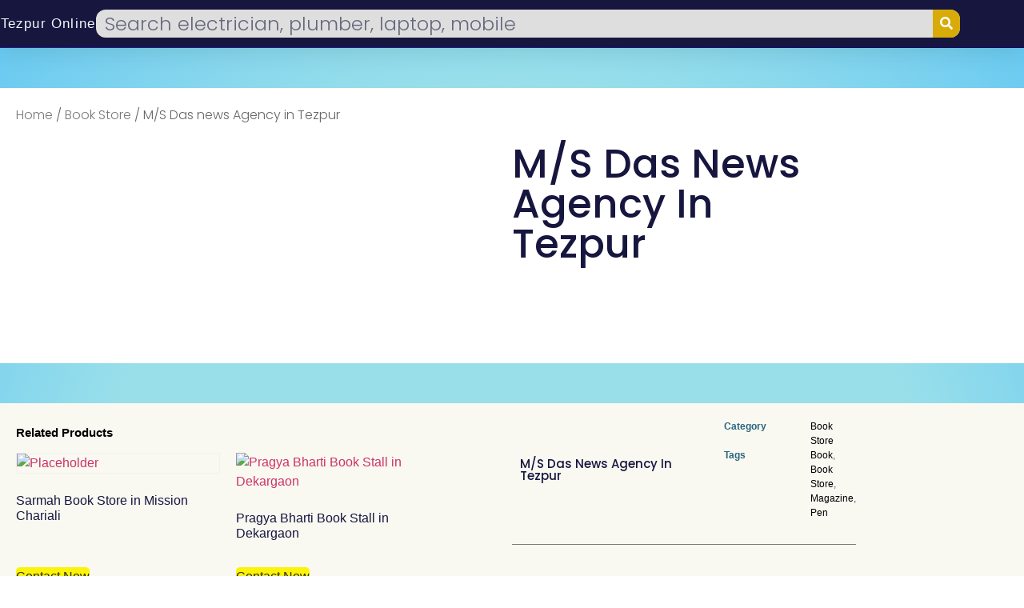

--- FILE ---
content_type: text/html; charset=UTF-8
request_url: https://m.tezpuronline.in/product/m-s-das-news-agency-in-tezpur/
body_size: 21873
content:
<!doctype html>
<html lang="en-US">
<head>
	<meta charset="UTF-8">
	<meta name="viewport" content="width=device-width, initial-scale=1">
	<link rel="profile" href="https://gmpg.org/xfn/11">
	<meta name='robots' content='index, follow, max-image-preview:large, max-snippet:-1, max-video-preview:-1' />
	<style>img:is([sizes="auto" i], [sizes^="auto," i]) { contain-intrinsic-size: 3000px 1500px }</style>
	
	<!-- This site is optimized with the Yoast SEO plugin v26.8 - https://yoast.com/product/yoast-seo-wordpress/ -->
	<title>M/S Das news Agency in Tezpur - Tezpur Online</title>
	<meta name="description" content="M/S Das news Agency in Tezpur, Address: Darrang College W Rd, Near SBI ATM, Mahabhairab, Contact: 9864245477 Keywords: Book Store, Pen , Book, Magazine" />
	<link rel="canonical" href="https://m.tezpuronline.in/product/m-s-das-news-agency-in-tezpur/" />
	<meta property="og:locale" content="en_US" />
	<meta property="og:type" content="article" />
	<meta property="og:title" content="M/S Das news Agency in Tezpur - Tezpur Online" />
	<meta property="og:description" content="M/S Das news Agency in Tezpur, Address: Darrang College W Rd, Near SBI ATM, Mahabhairab, Contact: 9864245477 Keywords: Book Store, Pen , Book, Magazine" />
	<meta property="og:url" content="https://m.tezpuronline.in/product/m-s-das-news-agency-in-tezpur/" />
	<meta property="og:site_name" content="Tezpur Online" />
	<meta property="og:image" content="https://m.tezpuronline.in/wp-content/uploads/2023/02/Untitled-design-3-3.png" />
	<meta property="og:image:width" content="500" />
	<meta property="og:image:height" content="500" />
	<meta property="og:image:type" content="image/png" />
	<meta name="twitter:card" content="summary_large_image" />
	<meta name="twitter:label1" content="Est. reading time" />
	<meta name="twitter:data1" content="1 minute" />
	<script type="application/ld+json" class="yoast-schema-graph">{"@context":"https://schema.org","@graph":[{"@type":"WebPage","@id":"https://m.tezpuronline.in/product/m-s-das-news-agency-in-tezpur/","url":"https://m.tezpuronline.in/product/m-s-das-news-agency-in-tezpur/","name":"M/S Das news Agency in Tezpur - Tezpur Online","isPartOf":{"@id":"https://m.tezpuronline.in/#website"},"primaryImageOfPage":{"@id":"https://m.tezpuronline.in/product/m-s-das-news-agency-in-tezpur/#primaryimage"},"image":{"@id":"https://m.tezpuronline.in/product/m-s-das-news-agency-in-tezpur/#primaryimage"},"thumbnailUrl":"https://m.tezpuronline.in/wp-content/uploads/2023/02/Untitled-design-3-3.png","datePublished":"2023-02-27T08:16:18+00:00","description":"M/S Das news Agency in Tezpur, Address: Darrang College W Rd, Near SBI ATM, Mahabhairab, Contact: 9864245477 Keywords: Book Store, Pen , Book, Magazine","breadcrumb":{"@id":"https://m.tezpuronline.in/product/m-s-das-news-agency-in-tezpur/#breadcrumb"},"inLanguage":"en-US","potentialAction":[{"@type":"ReadAction","target":["https://m.tezpuronline.in/product/m-s-das-news-agency-in-tezpur/"]}]},{"@type":"ImageObject","inLanguage":"en-US","@id":"https://m.tezpuronline.in/product/m-s-das-news-agency-in-tezpur/#primaryimage","url":"https://m.tezpuronline.in/wp-content/uploads/2023/02/Untitled-design-3-3.png","contentUrl":"https://m.tezpuronline.in/wp-content/uploads/2023/02/Untitled-design-3-3.png","width":500,"height":500,"caption":"Das news Agency in Tezpur"},{"@type":"BreadcrumbList","@id":"https://m.tezpuronline.in/product/m-s-das-news-agency-in-tezpur/#breadcrumb","itemListElement":[{"@type":"ListItem","position":1,"name":"Home","item":"https://m.tezpuronline.in/"},{"@type":"ListItem","position":2,"name":"Shop","item":"https://m.tezpuronline.in/shop/"},{"@type":"ListItem","position":3,"name":"M/S Das news Agency in Tezpur"}]},{"@type":"WebSite","@id":"https://m.tezpuronline.in/#website","url":"https://m.tezpuronline.in/","name":"Tezpur Online","description":"Local Online Shopping Market","publisher":{"@id":"https://m.tezpuronline.in/#organization"},"potentialAction":[{"@type":"SearchAction","target":{"@type":"EntryPoint","urlTemplate":"https://m.tezpuronline.in/?s={search_term_string}"},"query-input":{"@type":"PropertyValueSpecification","valueRequired":true,"valueName":"search_term_string"}}],"inLanguage":"en-US"},{"@type":"Organization","@id":"https://m.tezpuronline.in/#organization","name":"Tezpur Online","url":"https://m.tezpuronline.in/","logo":{"@type":"ImageObject","inLanguage":"en-US","@id":"https://m.tezpuronline.in/#/schema/logo/image/","url":"https://m.tezpuronline.in/wp-content/uploads/2022/04/TezpurOnline.jpg","contentUrl":"https://m.tezpuronline.in/wp-content/uploads/2022/04/TezpurOnline.jpg","width":512,"height":512,"caption":"Tezpur Online"},"image":{"@id":"https://m.tezpuronline.in/#/schema/logo/image/"}}]}</script>
	<!-- / Yoast SEO plugin. -->


<link rel="alternate" type="application/rss+xml" title="Tezpur Online &raquo; Feed" href="https://m.tezpuronline.in/feed/" />
<link rel="alternate" type="application/rss+xml" title="Tezpur Online &raquo; Comments Feed" href="https://m.tezpuronline.in/comments/feed/" />
<link rel="alternate" type="application/rss+xml" title="Tezpur Online &raquo; M/S Das news Agency in Tezpur Comments Feed" href="https://m.tezpuronline.in/product/m-s-das-news-agency-in-tezpur/feed/" />
<script>
window._wpemojiSettings = {"baseUrl":"https:\/\/s.w.org\/images\/core\/emoji\/16.0.1\/72x72\/","ext":".png","svgUrl":"https:\/\/s.w.org\/images\/core\/emoji\/16.0.1\/svg\/","svgExt":".svg","source":{"concatemoji":"https:\/\/m.tezpuronline.in\/wp-includes\/js\/wp-emoji-release.min.js?ver=6.8.3"}};
/*! This file is auto-generated */
!function(s,n){var o,i,e;function c(e){try{var t={supportTests:e,timestamp:(new Date).valueOf()};sessionStorage.setItem(o,JSON.stringify(t))}catch(e){}}function p(e,t,n){e.clearRect(0,0,e.canvas.width,e.canvas.height),e.fillText(t,0,0);var t=new Uint32Array(e.getImageData(0,0,e.canvas.width,e.canvas.height).data),a=(e.clearRect(0,0,e.canvas.width,e.canvas.height),e.fillText(n,0,0),new Uint32Array(e.getImageData(0,0,e.canvas.width,e.canvas.height).data));return t.every(function(e,t){return e===a[t]})}function u(e,t){e.clearRect(0,0,e.canvas.width,e.canvas.height),e.fillText(t,0,0);for(var n=e.getImageData(16,16,1,1),a=0;a<n.data.length;a++)if(0!==n.data[a])return!1;return!0}function f(e,t,n,a){switch(t){case"flag":return n(e,"\ud83c\udff3\ufe0f\u200d\u26a7\ufe0f","\ud83c\udff3\ufe0f\u200b\u26a7\ufe0f")?!1:!n(e,"\ud83c\udde8\ud83c\uddf6","\ud83c\udde8\u200b\ud83c\uddf6")&&!n(e,"\ud83c\udff4\udb40\udc67\udb40\udc62\udb40\udc65\udb40\udc6e\udb40\udc67\udb40\udc7f","\ud83c\udff4\u200b\udb40\udc67\u200b\udb40\udc62\u200b\udb40\udc65\u200b\udb40\udc6e\u200b\udb40\udc67\u200b\udb40\udc7f");case"emoji":return!a(e,"\ud83e\udedf")}return!1}function g(e,t,n,a){var r="undefined"!=typeof WorkerGlobalScope&&self instanceof WorkerGlobalScope?new OffscreenCanvas(300,150):s.createElement("canvas"),o=r.getContext("2d",{willReadFrequently:!0}),i=(o.textBaseline="top",o.font="600 32px Arial",{});return e.forEach(function(e){i[e]=t(o,e,n,a)}),i}function t(e){var t=s.createElement("script");t.src=e,t.defer=!0,s.head.appendChild(t)}"undefined"!=typeof Promise&&(o="wpEmojiSettingsSupports",i=["flag","emoji"],n.supports={everything:!0,everythingExceptFlag:!0},e=new Promise(function(e){s.addEventListener("DOMContentLoaded",e,{once:!0})}),new Promise(function(t){var n=function(){try{var e=JSON.parse(sessionStorage.getItem(o));if("object"==typeof e&&"number"==typeof e.timestamp&&(new Date).valueOf()<e.timestamp+604800&&"object"==typeof e.supportTests)return e.supportTests}catch(e){}return null}();if(!n){if("undefined"!=typeof Worker&&"undefined"!=typeof OffscreenCanvas&&"undefined"!=typeof URL&&URL.createObjectURL&&"undefined"!=typeof Blob)try{var e="postMessage("+g.toString()+"("+[JSON.stringify(i),f.toString(),p.toString(),u.toString()].join(",")+"));",a=new Blob([e],{type:"text/javascript"}),r=new Worker(URL.createObjectURL(a),{name:"wpTestEmojiSupports"});return void(r.onmessage=function(e){c(n=e.data),r.terminate(),t(n)})}catch(e){}c(n=g(i,f,p,u))}t(n)}).then(function(e){for(var t in e)n.supports[t]=e[t],n.supports.everything=n.supports.everything&&n.supports[t],"flag"!==t&&(n.supports.everythingExceptFlag=n.supports.everythingExceptFlag&&n.supports[t]);n.supports.everythingExceptFlag=n.supports.everythingExceptFlag&&!n.supports.flag,n.DOMReady=!1,n.readyCallback=function(){n.DOMReady=!0}}).then(function(){return e}).then(function(){var e;n.supports.everything||(n.readyCallback(),(e=n.source||{}).concatemoji?t(e.concatemoji):e.wpemoji&&e.twemoji&&(t(e.twemoji),t(e.wpemoji)))}))}((window,document),window._wpemojiSettings);
</script>
<style id='wp-emoji-styles-inline-css'>

	img.wp-smiley, img.emoji {
		display: inline !important;
		border: none !important;
		box-shadow: none !important;
		height: 1em !important;
		width: 1em !important;
		margin: 0 0.07em !important;
		vertical-align: -0.1em !important;
		background: none !important;
		padding: 0 !important;
	}
</style>
<link rel='stylesheet' id='wp-block-library-css' href='https://m.tezpuronline.in/wp-includes/css/dist/block-library/style.min.css?ver=6.8.3' media='all' />
<style id='global-styles-inline-css'>
:root{--wp--preset--aspect-ratio--square: 1;--wp--preset--aspect-ratio--4-3: 4/3;--wp--preset--aspect-ratio--3-4: 3/4;--wp--preset--aspect-ratio--3-2: 3/2;--wp--preset--aspect-ratio--2-3: 2/3;--wp--preset--aspect-ratio--16-9: 16/9;--wp--preset--aspect-ratio--9-16: 9/16;--wp--preset--color--black: #000000;--wp--preset--color--cyan-bluish-gray: #abb8c3;--wp--preset--color--white: #ffffff;--wp--preset--color--pale-pink: #f78da7;--wp--preset--color--vivid-red: #cf2e2e;--wp--preset--color--luminous-vivid-orange: #ff6900;--wp--preset--color--luminous-vivid-amber: #fcb900;--wp--preset--color--light-green-cyan: #7bdcb5;--wp--preset--color--vivid-green-cyan: #00d084;--wp--preset--color--pale-cyan-blue: #8ed1fc;--wp--preset--color--vivid-cyan-blue: #0693e3;--wp--preset--color--vivid-purple: #9b51e0;--wp--preset--gradient--vivid-cyan-blue-to-vivid-purple: linear-gradient(135deg,rgba(6,147,227,1) 0%,rgb(155,81,224) 100%);--wp--preset--gradient--light-green-cyan-to-vivid-green-cyan: linear-gradient(135deg,rgb(122,220,180) 0%,rgb(0,208,130) 100%);--wp--preset--gradient--luminous-vivid-amber-to-luminous-vivid-orange: linear-gradient(135deg,rgba(252,185,0,1) 0%,rgba(255,105,0,1) 100%);--wp--preset--gradient--luminous-vivid-orange-to-vivid-red: linear-gradient(135deg,rgba(255,105,0,1) 0%,rgb(207,46,46) 100%);--wp--preset--gradient--very-light-gray-to-cyan-bluish-gray: linear-gradient(135deg,rgb(238,238,238) 0%,rgb(169,184,195) 100%);--wp--preset--gradient--cool-to-warm-spectrum: linear-gradient(135deg,rgb(74,234,220) 0%,rgb(151,120,209) 20%,rgb(207,42,186) 40%,rgb(238,44,130) 60%,rgb(251,105,98) 80%,rgb(254,248,76) 100%);--wp--preset--gradient--blush-light-purple: linear-gradient(135deg,rgb(255,206,236) 0%,rgb(152,150,240) 100%);--wp--preset--gradient--blush-bordeaux: linear-gradient(135deg,rgb(254,205,165) 0%,rgb(254,45,45) 50%,rgb(107,0,62) 100%);--wp--preset--gradient--luminous-dusk: linear-gradient(135deg,rgb(255,203,112) 0%,rgb(199,81,192) 50%,rgb(65,88,208) 100%);--wp--preset--gradient--pale-ocean: linear-gradient(135deg,rgb(255,245,203) 0%,rgb(182,227,212) 50%,rgb(51,167,181) 100%);--wp--preset--gradient--electric-grass: linear-gradient(135deg,rgb(202,248,128) 0%,rgb(113,206,126) 100%);--wp--preset--gradient--midnight: linear-gradient(135deg,rgb(2,3,129) 0%,rgb(40,116,252) 100%);--wp--preset--font-size--small: 13px;--wp--preset--font-size--medium: 20px;--wp--preset--font-size--large: 36px;--wp--preset--font-size--x-large: 42px;--wp--preset--spacing--20: 0.44rem;--wp--preset--spacing--30: 0.67rem;--wp--preset--spacing--40: 1rem;--wp--preset--spacing--50: 1.5rem;--wp--preset--spacing--60: 2.25rem;--wp--preset--spacing--70: 3.38rem;--wp--preset--spacing--80: 5.06rem;--wp--preset--shadow--natural: 6px 6px 9px rgba(0, 0, 0, 0.2);--wp--preset--shadow--deep: 12px 12px 50px rgba(0, 0, 0, 0.4);--wp--preset--shadow--sharp: 6px 6px 0px rgba(0, 0, 0, 0.2);--wp--preset--shadow--outlined: 6px 6px 0px -3px rgba(255, 255, 255, 1), 6px 6px rgba(0, 0, 0, 1);--wp--preset--shadow--crisp: 6px 6px 0px rgba(0, 0, 0, 1);}:root { --wp--style--global--content-size: 800px;--wp--style--global--wide-size: 1200px; }:where(body) { margin: 0; }.wp-site-blocks > .alignleft { float: left; margin-right: 2em; }.wp-site-blocks > .alignright { float: right; margin-left: 2em; }.wp-site-blocks > .aligncenter { justify-content: center; margin-left: auto; margin-right: auto; }:where(.wp-site-blocks) > * { margin-block-start: 24px; margin-block-end: 0; }:where(.wp-site-blocks) > :first-child { margin-block-start: 0; }:where(.wp-site-blocks) > :last-child { margin-block-end: 0; }:root { --wp--style--block-gap: 24px; }:root :where(.is-layout-flow) > :first-child{margin-block-start: 0;}:root :where(.is-layout-flow) > :last-child{margin-block-end: 0;}:root :where(.is-layout-flow) > *{margin-block-start: 24px;margin-block-end: 0;}:root :where(.is-layout-constrained) > :first-child{margin-block-start: 0;}:root :where(.is-layout-constrained) > :last-child{margin-block-end: 0;}:root :where(.is-layout-constrained) > *{margin-block-start: 24px;margin-block-end: 0;}:root :where(.is-layout-flex){gap: 24px;}:root :where(.is-layout-grid){gap: 24px;}.is-layout-flow > .alignleft{float: left;margin-inline-start: 0;margin-inline-end: 2em;}.is-layout-flow > .alignright{float: right;margin-inline-start: 2em;margin-inline-end: 0;}.is-layout-flow > .aligncenter{margin-left: auto !important;margin-right: auto !important;}.is-layout-constrained > .alignleft{float: left;margin-inline-start: 0;margin-inline-end: 2em;}.is-layout-constrained > .alignright{float: right;margin-inline-start: 2em;margin-inline-end: 0;}.is-layout-constrained > .aligncenter{margin-left: auto !important;margin-right: auto !important;}.is-layout-constrained > :where(:not(.alignleft):not(.alignright):not(.alignfull)){max-width: var(--wp--style--global--content-size);margin-left: auto !important;margin-right: auto !important;}.is-layout-constrained > .alignwide{max-width: var(--wp--style--global--wide-size);}body .is-layout-flex{display: flex;}.is-layout-flex{flex-wrap: wrap;align-items: center;}.is-layout-flex > :is(*, div){margin: 0;}body .is-layout-grid{display: grid;}.is-layout-grid > :is(*, div){margin: 0;}body{padding-top: 0px;padding-right: 0px;padding-bottom: 0px;padding-left: 0px;}a:where(:not(.wp-element-button)){text-decoration: underline;}:root :where(.wp-element-button, .wp-block-button__link){background-color: #32373c;border-width: 0;color: #fff;font-family: inherit;font-size: inherit;line-height: inherit;padding: calc(0.667em + 2px) calc(1.333em + 2px);text-decoration: none;}.has-black-color{color: var(--wp--preset--color--black) !important;}.has-cyan-bluish-gray-color{color: var(--wp--preset--color--cyan-bluish-gray) !important;}.has-white-color{color: var(--wp--preset--color--white) !important;}.has-pale-pink-color{color: var(--wp--preset--color--pale-pink) !important;}.has-vivid-red-color{color: var(--wp--preset--color--vivid-red) !important;}.has-luminous-vivid-orange-color{color: var(--wp--preset--color--luminous-vivid-orange) !important;}.has-luminous-vivid-amber-color{color: var(--wp--preset--color--luminous-vivid-amber) !important;}.has-light-green-cyan-color{color: var(--wp--preset--color--light-green-cyan) !important;}.has-vivid-green-cyan-color{color: var(--wp--preset--color--vivid-green-cyan) !important;}.has-pale-cyan-blue-color{color: var(--wp--preset--color--pale-cyan-blue) !important;}.has-vivid-cyan-blue-color{color: var(--wp--preset--color--vivid-cyan-blue) !important;}.has-vivid-purple-color{color: var(--wp--preset--color--vivid-purple) !important;}.has-black-background-color{background-color: var(--wp--preset--color--black) !important;}.has-cyan-bluish-gray-background-color{background-color: var(--wp--preset--color--cyan-bluish-gray) !important;}.has-white-background-color{background-color: var(--wp--preset--color--white) !important;}.has-pale-pink-background-color{background-color: var(--wp--preset--color--pale-pink) !important;}.has-vivid-red-background-color{background-color: var(--wp--preset--color--vivid-red) !important;}.has-luminous-vivid-orange-background-color{background-color: var(--wp--preset--color--luminous-vivid-orange) !important;}.has-luminous-vivid-amber-background-color{background-color: var(--wp--preset--color--luminous-vivid-amber) !important;}.has-light-green-cyan-background-color{background-color: var(--wp--preset--color--light-green-cyan) !important;}.has-vivid-green-cyan-background-color{background-color: var(--wp--preset--color--vivid-green-cyan) !important;}.has-pale-cyan-blue-background-color{background-color: var(--wp--preset--color--pale-cyan-blue) !important;}.has-vivid-cyan-blue-background-color{background-color: var(--wp--preset--color--vivid-cyan-blue) !important;}.has-vivid-purple-background-color{background-color: var(--wp--preset--color--vivid-purple) !important;}.has-black-border-color{border-color: var(--wp--preset--color--black) !important;}.has-cyan-bluish-gray-border-color{border-color: var(--wp--preset--color--cyan-bluish-gray) !important;}.has-white-border-color{border-color: var(--wp--preset--color--white) !important;}.has-pale-pink-border-color{border-color: var(--wp--preset--color--pale-pink) !important;}.has-vivid-red-border-color{border-color: var(--wp--preset--color--vivid-red) !important;}.has-luminous-vivid-orange-border-color{border-color: var(--wp--preset--color--luminous-vivid-orange) !important;}.has-luminous-vivid-amber-border-color{border-color: var(--wp--preset--color--luminous-vivid-amber) !important;}.has-light-green-cyan-border-color{border-color: var(--wp--preset--color--light-green-cyan) !important;}.has-vivid-green-cyan-border-color{border-color: var(--wp--preset--color--vivid-green-cyan) !important;}.has-pale-cyan-blue-border-color{border-color: var(--wp--preset--color--pale-cyan-blue) !important;}.has-vivid-cyan-blue-border-color{border-color: var(--wp--preset--color--vivid-cyan-blue) !important;}.has-vivid-purple-border-color{border-color: var(--wp--preset--color--vivid-purple) !important;}.has-vivid-cyan-blue-to-vivid-purple-gradient-background{background: var(--wp--preset--gradient--vivid-cyan-blue-to-vivid-purple) !important;}.has-light-green-cyan-to-vivid-green-cyan-gradient-background{background: var(--wp--preset--gradient--light-green-cyan-to-vivid-green-cyan) !important;}.has-luminous-vivid-amber-to-luminous-vivid-orange-gradient-background{background: var(--wp--preset--gradient--luminous-vivid-amber-to-luminous-vivid-orange) !important;}.has-luminous-vivid-orange-to-vivid-red-gradient-background{background: var(--wp--preset--gradient--luminous-vivid-orange-to-vivid-red) !important;}.has-very-light-gray-to-cyan-bluish-gray-gradient-background{background: var(--wp--preset--gradient--very-light-gray-to-cyan-bluish-gray) !important;}.has-cool-to-warm-spectrum-gradient-background{background: var(--wp--preset--gradient--cool-to-warm-spectrum) !important;}.has-blush-light-purple-gradient-background{background: var(--wp--preset--gradient--blush-light-purple) !important;}.has-blush-bordeaux-gradient-background{background: var(--wp--preset--gradient--blush-bordeaux) !important;}.has-luminous-dusk-gradient-background{background: var(--wp--preset--gradient--luminous-dusk) !important;}.has-pale-ocean-gradient-background{background: var(--wp--preset--gradient--pale-ocean) !important;}.has-electric-grass-gradient-background{background: var(--wp--preset--gradient--electric-grass) !important;}.has-midnight-gradient-background{background: var(--wp--preset--gradient--midnight) !important;}.has-small-font-size{font-size: var(--wp--preset--font-size--small) !important;}.has-medium-font-size{font-size: var(--wp--preset--font-size--medium) !important;}.has-large-font-size{font-size: var(--wp--preset--font-size--large) !important;}.has-x-large-font-size{font-size: var(--wp--preset--font-size--x-large) !important;}
:root :where(.wp-block-pullquote){font-size: 1.5em;line-height: 1.6;}
</style>
<link rel='stylesheet' id='photoswipe-css' href='https://m.tezpuronline.in/wp-content/plugins/woocommerce/assets/css/photoswipe/photoswipe.min.css?ver=10.4.3' media='all' />
<link rel='stylesheet' id='photoswipe-default-skin-css' href='https://m.tezpuronline.in/wp-content/plugins/woocommerce/assets/css/photoswipe/default-skin/default-skin.min.css?ver=10.4.3' media='all' />
<link rel='stylesheet' id='woocommerce-layout-css' href='https://m.tezpuronline.in/wp-content/plugins/woocommerce/assets/css/woocommerce-layout.css?ver=10.4.3' media='all' />
<link rel='stylesheet' id='woocommerce-smallscreen-css' href='https://m.tezpuronline.in/wp-content/plugins/woocommerce/assets/css/woocommerce-smallscreen.css?ver=10.4.3' media='only screen and (max-width: 768px)' />
<link rel='stylesheet' id='woocommerce-general-css' href='https://m.tezpuronline.in/wp-content/plugins/woocommerce/assets/css/woocommerce.css?ver=10.4.3' media='all' />
<style id='woocommerce-inline-inline-css'>
.woocommerce form .form-row .required { visibility: visible; }
</style>
<link rel='stylesheet' id='hello-elementor-css' href='https://m.tezpuronline.in/wp-content/themes/hello-elementor/assets/css/reset.css?ver=3.4.4' media='all' />
<link rel='stylesheet' id='hello-elementor-theme-style-css' href='https://m.tezpuronline.in/wp-content/themes/hello-elementor/assets/css/theme.css?ver=3.4.4' media='all' />
<link rel='stylesheet' id='hello-elementor-header-footer-css' href='https://m.tezpuronline.in/wp-content/themes/hello-elementor/assets/css/header-footer.css?ver=3.4.4' media='all' />
<link rel='stylesheet' id='elementor-frontend-css' href='https://m.tezpuronline.in/wp-content/plugins/elementor/assets/css/frontend.min.css?ver=3.35.0' media='all' />
<link rel='stylesheet' id='widget-heading-css' href='https://m.tezpuronline.in/wp-content/plugins/elementor/assets/css/widget-heading.min.css?ver=3.35.0' media='all' />
<link rel='stylesheet' id='widget-search-form-css' href='https://m.tezpuronline.in/wp-content/plugins/elementor-pro/assets/css/widget-search-form.min.css?ver=3.30.1' media='all' />
<link rel='stylesheet' id='elementor-icons-shared-0-css' href='https://m.tezpuronline.in/wp-content/plugins/elementor/assets/lib/font-awesome/css/fontawesome.min.css?ver=5.15.3' media='all' />
<link rel='stylesheet' id='elementor-icons-fa-solid-css' href='https://m.tezpuronline.in/wp-content/plugins/elementor/assets/lib/font-awesome/css/solid.min.css?ver=5.15.3' media='all' />
<link rel='stylesheet' id='e-sticky-css' href='https://m.tezpuronline.in/wp-content/plugins/elementor-pro/assets/css/modules/sticky.min.css?ver=3.30.1' media='all' />
<link rel='stylesheet' id='widget-image-css' href='https://m.tezpuronline.in/wp-content/plugins/elementor/assets/css/widget-image.min.css?ver=3.35.0' media='all' />
<link rel='stylesheet' id='e-shapes-css' href='https://m.tezpuronline.in/wp-content/plugins/elementor/assets/css/conditionals/shapes.min.css?ver=3.35.0' media='all' />
<link rel='stylesheet' id='widget-woocommerce-product-images-css' href='https://m.tezpuronline.in/wp-content/plugins/elementor-pro/assets/css/widget-woocommerce-product-images.min.css?ver=3.30.1' media='all' />
<link rel='stylesheet' id='widget-woocommerce-product-rating-css' href='https://m.tezpuronline.in/wp-content/plugins/elementor-pro/assets/css/widget-woocommerce-product-rating.min.css?ver=3.30.1' media='all' />
<link rel='stylesheet' id='widget-woocommerce-product-price-css' href='https://m.tezpuronline.in/wp-content/plugins/elementor-pro/assets/css/widget-woocommerce-product-price.min.css?ver=3.30.1' media='all' />
<link rel='stylesheet' id='widget-woocommerce-product-add-to-cart-css' href='https://m.tezpuronline.in/wp-content/plugins/elementor-pro/assets/css/widget-woocommerce-product-add-to-cart.min.css?ver=3.30.1' media='all' />
<link rel='stylesheet' id='widget-woocommerce-products-css' href='https://m.tezpuronline.in/wp-content/plugins/elementor-pro/assets/css/widget-woocommerce-products.min.css?ver=3.30.1' media='all' />
<link rel='stylesheet' id='widget-woocommerce-product-meta-css' href='https://m.tezpuronline.in/wp-content/plugins/elementor-pro/assets/css/widget-woocommerce-product-meta.min.css?ver=3.30.1' media='all' />
<link rel='stylesheet' id='widget-woocommerce-product-data-tabs-css' href='https://m.tezpuronline.in/wp-content/plugins/elementor-pro/assets/css/widget-woocommerce-product-data-tabs.min.css?ver=3.30.1' media='all' />
<link rel='stylesheet' id='widget-social-css' href='https://m.tezpuronline.in/wp-content/plugins/elementor-pro/assets/css/widget-social.min.css?ver=3.30.1' media='all' />
<link rel='stylesheet' id='widget-form-css' href='https://m.tezpuronline.in/wp-content/plugins/elementor-pro/assets/css/widget-form.min.css?ver=3.30.1' media='all' />
<link rel='stylesheet' id='e-animation-fadeIn-css' href='https://m.tezpuronline.in/wp-content/plugins/elementor/assets/lib/animations/styles/fadeIn.min.css?ver=3.35.0' media='all' />
<link rel='stylesheet' id='e-popup-css' href='https://m.tezpuronline.in/wp-content/plugins/elementor-pro/assets/css/conditionals/popup.min.css?ver=3.30.1' media='all' />
<link rel='stylesheet' id='elementor-icons-css' href='https://m.tezpuronline.in/wp-content/plugins/elementor/assets/lib/eicons/css/elementor-icons.min.css?ver=5.47.0' media='all' />
<link rel='stylesheet' id='elementor-post-5-css' href='https://m.tezpuronline.in/wp-content/uploads/elementor/css/post-5.css?ver=1770053070' media='all' />
<link rel='stylesheet' id='elementor-post-31-css' href='https://m.tezpuronline.in/wp-content/uploads/elementor/css/post-31.css?ver=1770053070' media='all' />
<link rel='stylesheet' id='elementor-post-255-css' href='https://m.tezpuronline.in/wp-content/uploads/elementor/css/post-255.css?ver=1770053070' media='all' />
<link rel='stylesheet' id='elementor-post-230-css' href='https://m.tezpuronline.in/wp-content/uploads/elementor/css/post-230.css?ver=1770053427' media='all' />
<link rel='stylesheet' id='elementor-post-667-css' href='https://m.tezpuronline.in/wp-content/uploads/elementor/css/post-667.css?ver=1770053070' media='all' />
<link rel='stylesheet' id='elementor-gf-local-roboto-css' href='https://m.tezpuronline.in/wp-content/uploads/elementor/google-fonts/css/roboto.css?ver=1742232227' media='all' />
<link rel='stylesheet' id='elementor-gf-local-robotoslab-css' href='https://m.tezpuronline.in/wp-content/uploads/elementor/google-fonts/css/robotoslab.css?ver=1742232232' media='all' />
<link rel='stylesheet' id='elementor-gf-local-poppins-css' href='https://m.tezpuronline.in/wp-content/uploads/elementor/google-fonts/css/poppins.css?ver=1742232235' media='all' />
<link rel='stylesheet' id='elementor-gf-local-merriweather-css' href='https://m.tezpuronline.in/wp-content/uploads/elementor/google-fonts/css/merriweather.css?ver=1742232255' media='all' />
<link rel='stylesheet' id='elementor-gf-local-archivonarrow-css' href='https://m.tezpuronline.in/wp-content/uploads/elementor/google-fonts/css/archivonarrow.css?ver=1742232248' media='all' />
<link rel='stylesheet' id='elementor-gf-local-lato-css' href='https://m.tezpuronline.in/wp-content/uploads/elementor/google-fonts/css/lato.css?ver=1742232237' media='all' />
<script src="https://m.tezpuronline.in/wp-includes/js/jquery/jquery.min.js?ver=3.7.1" id="jquery-core-js"></script>
<script src="https://m.tezpuronline.in/wp-includes/js/jquery/jquery-migrate.min.js?ver=3.4.1" id="jquery-migrate-js"></script>
<script src="https://m.tezpuronline.in/wp-content/plugins/woocommerce/assets/js/jquery-blockui/jquery.blockUI.min.js?ver=2.7.0-wc.10.4.3" id="wc-jquery-blockui-js" defer data-wp-strategy="defer"></script>
<script id="wc-add-to-cart-js-extra">
var wc_add_to_cart_params = {"ajax_url":"\/wp-admin\/admin-ajax.php","wc_ajax_url":"\/?wc-ajax=%%endpoint%%","i18n_view_cart":"View cart","cart_url":"https:\/\/m.tezpuronline.in\/cart\/","is_cart":"","cart_redirect_after_add":"no"};
</script>
<script src="https://m.tezpuronline.in/wp-content/plugins/woocommerce/assets/js/frontend/add-to-cart.min.js?ver=10.4.3" id="wc-add-to-cart-js" defer data-wp-strategy="defer"></script>
<script src="https://m.tezpuronline.in/wp-content/plugins/woocommerce/assets/js/zoom/jquery.zoom.min.js?ver=1.7.21-wc.10.4.3" id="wc-zoom-js" defer data-wp-strategy="defer"></script>
<script src="https://m.tezpuronline.in/wp-content/plugins/woocommerce/assets/js/flexslider/jquery.flexslider.min.js?ver=2.7.2-wc.10.4.3" id="wc-flexslider-js" defer data-wp-strategy="defer"></script>
<script src="https://m.tezpuronline.in/wp-content/plugins/woocommerce/assets/js/photoswipe/photoswipe.min.js?ver=4.1.1-wc.10.4.3" id="wc-photoswipe-js" defer data-wp-strategy="defer"></script>
<script src="https://m.tezpuronline.in/wp-content/plugins/woocommerce/assets/js/photoswipe/photoswipe-ui-default.min.js?ver=4.1.1-wc.10.4.3" id="wc-photoswipe-ui-default-js" defer data-wp-strategy="defer"></script>
<script id="wc-single-product-js-extra">
var wc_single_product_params = {"i18n_required_rating_text":"Please select a rating","i18n_rating_options":["1 of 5 stars","2 of 5 stars","3 of 5 stars","4 of 5 stars","5 of 5 stars"],"i18n_product_gallery_trigger_text":"View full-screen image gallery","review_rating_required":"yes","flexslider":{"rtl":false,"animation":"slide","smoothHeight":true,"directionNav":false,"controlNav":"thumbnails","slideshow":false,"animationSpeed":500,"animationLoop":false,"allowOneSlide":false},"zoom_enabled":"1","zoom_options":[],"photoswipe_enabled":"1","photoswipe_options":{"shareEl":false,"closeOnScroll":false,"history":false,"hideAnimationDuration":0,"showAnimationDuration":0},"flexslider_enabled":"1"};
</script>
<script src="https://m.tezpuronline.in/wp-content/plugins/woocommerce/assets/js/frontend/single-product.min.js?ver=10.4.3" id="wc-single-product-js" defer data-wp-strategy="defer"></script>
<script src="https://m.tezpuronline.in/wp-content/plugins/woocommerce/assets/js/js-cookie/js.cookie.min.js?ver=2.1.4-wc.10.4.3" id="wc-js-cookie-js" defer data-wp-strategy="defer"></script>
<script id="woocommerce-js-extra">
var woocommerce_params = {"ajax_url":"\/wp-admin\/admin-ajax.php","wc_ajax_url":"\/?wc-ajax=%%endpoint%%","i18n_password_show":"Show password","i18n_password_hide":"Hide password"};
</script>
<script src="https://m.tezpuronline.in/wp-content/plugins/woocommerce/assets/js/frontend/woocommerce.min.js?ver=10.4.3" id="woocommerce-js" defer data-wp-strategy="defer"></script>
<link rel="https://api.w.org/" href="https://m.tezpuronline.in/wp-json/" /><link rel="alternate" title="JSON" type="application/json" href="https://m.tezpuronline.in/wp-json/wp/v2/product/1712" /><link rel="EditURI" type="application/rsd+xml" title="RSD" href="https://m.tezpuronline.in/xmlrpc.php?rsd" />
<meta name="generator" content="WordPress 6.8.3" />
<meta name="generator" content="WooCommerce 10.4.3" />
<link rel='shortlink' href='https://m.tezpuronline.in/?p=1712' />
<link rel="alternate" title="oEmbed (JSON)" type="application/json+oembed" href="https://m.tezpuronline.in/wp-json/oembed/1.0/embed?url=https%3A%2F%2Fm.tezpuronline.in%2Fproduct%2Fm-s-das-news-agency-in-tezpur%2F" />
<link rel="alternate" title="oEmbed (XML)" type="text/xml+oembed" href="https://m.tezpuronline.in/wp-json/oembed/1.0/embed?url=https%3A%2F%2Fm.tezpuronline.in%2Fproduct%2Fm-s-das-news-agency-in-tezpur%2F&#038;format=xml" />
	<noscript><style>.woocommerce-product-gallery{ opacity: 1 !important; }</style></noscript>
	<meta name="generator" content="Elementor 3.35.0; features: additional_custom_breakpoints; settings: css_print_method-external, google_font-enabled, font_display-auto">
			<style>
				.e-con.e-parent:nth-of-type(n+4):not(.e-lazyloaded):not(.e-no-lazyload),
				.e-con.e-parent:nth-of-type(n+4):not(.e-lazyloaded):not(.e-no-lazyload) * {
					background-image: none !important;
				}
				@media screen and (max-height: 1024px) {
					.e-con.e-parent:nth-of-type(n+3):not(.e-lazyloaded):not(.e-no-lazyload),
					.e-con.e-parent:nth-of-type(n+3):not(.e-lazyloaded):not(.e-no-lazyload) * {
						background-image: none !important;
					}
				}
				@media screen and (max-height: 640px) {
					.e-con.e-parent:nth-of-type(n+2):not(.e-lazyloaded):not(.e-no-lazyload),
					.e-con.e-parent:nth-of-type(n+2):not(.e-lazyloaded):not(.e-no-lazyload) * {
						background-image: none !important;
					}
				}
			</style>
			</head>
<body class="wp-singular product-template-default single single-product postid-1712 wp-custom-logo wp-embed-responsive wp-theme-hello-elementor theme-hello-elementor woocommerce woocommerce-page woocommerce-no-js hello-elementor-default elementor-default elementor-template-full-width elementor-kit-5 elementor-page-230">


<a class="skip-link screen-reader-text" href="#content">Skip to content</a>

		<div data-elementor-type="header" data-elementor-id="31" class="elementor elementor-31 elementor-location-header" data-elementor-post-type="elementor_library">
					<section class="elementor-section elementor-top-section elementor-element elementor-element-4578e5b8 elementor-section-full_width elementor-hidden-tablet elementor-hidden-mobile elementor-section-height-default elementor-section-height-default" data-id="4578e5b8" data-element_type="section" data-e-type="section" id="header_pop" data-settings="{&quot;sticky&quot;:&quot;top&quot;,&quot;background_background&quot;:&quot;gradient&quot;,&quot;sticky_on&quot;:[&quot;desktop&quot;,&quot;tablet&quot;,&quot;mobile&quot;],&quot;sticky_offset&quot;:0,&quot;sticky_effects_offset&quot;:0,&quot;sticky_anchor_link_offset&quot;:0}">
							<div class="elementor-background-overlay"></div>
							<div class="elementor-container elementor-column-gap-no">
					<div class="elementor-column elementor-col-100 elementor-top-column elementor-element elementor-element-6d859725" data-id="6d859725" data-element_type="column" data-e-type="column">
			<div class="elementor-widget-wrap elementor-element-populated">
						<section class="elementor-section elementor-inner-section elementor-element elementor-element-412dfe1a elementor-reverse-mobile elementor-section-boxed elementor-section-height-default elementor-section-height-default" data-id="412dfe1a" data-element_type="section" data-e-type="section" data-settings="{&quot;background_background&quot;:&quot;classic&quot;}">
						<div class="elementor-container elementor-column-gap-default">
					<div class="elementor-column elementor-col-50 elementor-inner-column elementor-element elementor-element-179117e7" data-id="179117e7" data-element_type="column" data-e-type="column">
			<div class="elementor-widget-wrap elementor-element-populated">
						<div class="elementor-element elementor-element-23da602 elementor-widget elementor-widget-heading" data-id="23da602" data-element_type="widget" data-e-type="widget" data-widget_type="heading.default">
				<div class="elementor-widget-container">
					<h3 class="elementor-heading-title elementor-size-small"><a href="https://m.tezpuronline.in">Tezpur Online</a></h3>				</div>
				</div>
					</div>
		</div>
				<div class="elementor-column elementor-col-50 elementor-inner-column elementor-element elementor-element-408a03ab" data-id="408a03ab" data-element_type="column" data-e-type="column">
			<div class="elementor-widget-wrap elementor-element-populated">
						<div class="elementor-element elementor-element-6f0340a0 elementor-search-form--skin-classic elementor-search-form--button-type-icon elementor-search-form--icon-search elementor-widget elementor-widget-search-form" data-id="6f0340a0" data-element_type="widget" data-e-type="widget" data-settings="{&quot;skin&quot;:&quot;classic&quot;}" data-widget_type="search-form.default">
				<div class="elementor-widget-container">
							<search role="search">
			<form class="elementor-search-form" action="https://m.tezpuronline.in" method="get">
												<div class="elementor-search-form__container">
					<label class="elementor-screen-only" for="elementor-search-form-6f0340a0">Search</label>

					
					<input id="elementor-search-form-6f0340a0" placeholder="Search electrician, plumber, laptop, mobile" class="elementor-search-form__input" type="search" name="s" value="">
					
											<button class="elementor-search-form__submit" type="submit" aria-label="Search">
															<i aria-hidden="true" class="fas fa-search"></i>													</button>
					
									</div>
			</form>
		</search>
						</div>
				</div>
					</div>
		</div>
					</div>
		</section>
					</div>
		</div>
					</div>
		</section>
				<section class="elementor-section elementor-top-section elementor-element elementor-element-5b90b98 elementor-section-full_width elementor-hidden-desktop elementor-section-height-default elementor-section-height-default" data-id="5b90b98" data-element_type="section" data-e-type="section" data-settings="{&quot;background_background&quot;:&quot;classic&quot;,&quot;sticky&quot;:&quot;top&quot;,&quot;sticky_on&quot;:[&quot;desktop&quot;,&quot;tablet&quot;,&quot;mobile&quot;],&quot;sticky_offset&quot;:0,&quot;sticky_effects_offset&quot;:0,&quot;sticky_anchor_link_offset&quot;:0}">
						<div class="elementor-container elementor-column-gap-no">
					<div class="elementor-column elementor-col-20 elementor-top-column elementor-element elementor-element-53580ac" data-id="53580ac" data-element_type="column" data-e-type="column">
			<div class="elementor-widget-wrap elementor-element-populated">
						<div class="elementor-element elementor-element-6554f2b elementor-widget elementor-widget-image" data-id="6554f2b" data-element_type="widget" data-e-type="widget" data-widget_type="image.default">
				<div class="elementor-widget-container">
																<a href="https://m.tezpuronline.in/">
							<img fetchpriority="high" width="512" height="512" src="https://m.tezpuronline.in/wp-content/uploads/2022/04/TezpurOnline.jpg" class="attachment-large size-large wp-image-16" alt="Local Online Market for Best Products and Services" srcset="https://m.tezpuronline.in/wp-content/uploads/2022/04/TezpurOnline.jpg 512w, https://m.tezpuronline.in/wp-content/uploads/2022/04/TezpurOnline-300x300.jpg 300w, https://m.tezpuronline.in/wp-content/uploads/2022/04/TezpurOnline-100x100.jpg 100w, https://m.tezpuronline.in/wp-content/uploads/2022/04/TezpurOnline-150x150.jpg 150w" sizes="(max-width: 512px) 100vw, 512px" />								</a>
															</div>
				</div>
					</div>
		</div>
				<div class="elementor-column elementor-col-20 elementor-top-column elementor-element elementor-element-85ac0be" data-id="85ac0be" data-element_type="column" data-e-type="column">
			<div class="elementor-widget-wrap elementor-element-populated">
						<div class="elementor-element elementor-element-b9772c4 elementor-widget elementor-widget-image" data-id="b9772c4" data-element_type="widget" data-e-type="widget" data-widget_type="image.default">
				<div class="elementor-widget-container">
															<img width="250" height="150" src="https://m.tezpuronline.in/wp-content/uploads/2022/04/Tezpur.gif" class="attachment-large size-large wp-image-1091" alt="" />															</div>
				</div>
					</div>
		</div>
				<div class="elementor-column elementor-col-20 elementor-top-column elementor-element elementor-element-df73fa8" data-id="df73fa8" data-element_type="column" data-e-type="column">
			<div class="elementor-widget-wrap elementor-element-populated">
						<div class="elementor-element elementor-element-626012a elementor-widget elementor-widget-heading" data-id="626012a" data-element_type="widget" data-e-type="widget" data-widget_type="heading.default">
				<div class="elementor-widget-container">
					<h2 class="elementor-heading-title elementor-size-default">Tezpur Market</h2>				</div>
				</div>
				<div class="elementor-element elementor-element-5fa857f elementor-widget elementor-widget-heading" data-id="5fa857f" data-element_type="widget" data-e-type="widget" data-widget_type="heading.default">
				<div class="elementor-widget-container">
					<h2 class="elementor-heading-title elementor-size-default">eDirectory</h2>				</div>
				</div>
					</div>
		</div>
				<div class="elementor-column elementor-col-20 elementor-top-column elementor-element elementor-element-f4ee92a" data-id="f4ee92a" data-element_type="column" data-e-type="column">
			<div class="elementor-widget-wrap elementor-element-populated">
						<div class="elementor-element elementor-element-90d5700 elementor-widget elementor-widget-image" data-id="90d5700" data-element_type="widget" data-e-type="widget" data-widget_type="image.default">
				<div class="elementor-widget-container">
																<a href="https://m.tezpuronline.in/tezpur-market/?product-page=2">
							<img width="150" height="150" src="https://m.tezpuronline.in/wp-content/uploads/2022/04/1.png" class="attachment-large size-large wp-image-2060" alt="View More" srcset="https://m.tezpuronline.in/wp-content/uploads/2022/04/1.png 150w, https://m.tezpuronline.in/wp-content/uploads/2022/04/1-100x100.png 100w" sizes="(max-width: 150px) 100vw, 150px" />								</a>
															</div>
				</div>
					</div>
		</div>
				<div class="elementor-column elementor-col-20 elementor-top-column elementor-element elementor-element-1a6b23f" data-id="1a6b23f" data-element_type="column" data-e-type="column">
			<div class="elementor-widget-wrap elementor-element-populated">
						<div class="elementor-element elementor-element-7c1bcc2 elementor-widget elementor-widget-image" data-id="7c1bcc2" data-element_type="widget" data-e-type="widget" data-widget_type="image.default">
				<div class="elementor-widget-container">
																<a href="https://m.tezpuronline.in/categories/">
							<img loading="lazy" width="150" height="150" src="https://m.tezpuronline.in/wp-content/uploads/2023/02/Edupur-Quiz-4-2-1.png" class="attachment-medium size-medium wp-image-1421" alt="Categories in Tezpur" srcset="https://m.tezpuronline.in/wp-content/uploads/2023/02/Edupur-Quiz-4-2-1.png 150w, https://m.tezpuronline.in/wp-content/uploads/2023/02/Edupur-Quiz-4-2-1-100x100.png 100w" sizes="(max-width: 150px) 100vw, 150px" />								</a>
															</div>
				</div>
					</div>
		</div>
					</div>
		</section>
				<section class="elementor-section elementor-top-section elementor-element elementor-element-5fd9d10 elementor-section-full_width elementor-section-height-default elementor-section-height-default" data-id="5fd9d10" data-element_type="section" data-e-type="section" data-settings="{&quot;background_background&quot;:&quot;gradient&quot;}">
							<div class="elementor-background-overlay"></div>
							<div class="elementor-container elementor-column-gap-no">
					<div class="elementor-column elementor-col-100 elementor-top-column elementor-element elementor-element-88120fd" data-id="88120fd" data-element_type="column" data-e-type="column">
			<div class="elementor-widget-wrap elementor-element-populated">
						<div class="elementor-element elementor-element-9e5244e elementor-hidden-desktop elementor-hidden-tablet elementor-search-form--skin-classic elementor-search-form--button-type-icon elementor-search-form--icon-search elementor-widget elementor-widget-search-form" data-id="9e5244e" data-element_type="widget" data-e-type="widget" data-settings="{&quot;sticky&quot;:&quot;top&quot;,&quot;skin&quot;:&quot;classic&quot;,&quot;sticky_on&quot;:[&quot;desktop&quot;,&quot;tablet&quot;,&quot;mobile&quot;],&quot;sticky_offset&quot;:0,&quot;sticky_effects_offset&quot;:0,&quot;sticky_anchor_link_offset&quot;:0}" data-widget_type="search-form.default">
				<div class="elementor-widget-container">
							<search role="search">
			<form class="elementor-search-form" action="https://m.tezpuronline.in" method="get">
												<div class="elementor-search-form__container">
					<label class="elementor-screen-only" for="elementor-search-form-9e5244e">Search</label>

					
					<input id="elementor-search-form-9e5244e" placeholder="Search electrician, plumber, laptop, mobile" class="elementor-search-form__input" type="search" name="s" value="">
					
											<button class="elementor-search-form__submit" type="submit" aria-label="Search">
															<i aria-hidden="true" class="fas fa-search"></i>													</button>
					
									</div>
			</form>
		</search>
						</div>
				</div>
					</div>
		</div>
					</div>
		</section>
				</div>
		<div class="woocommerce-notices-wrapper"></div>		<div data-elementor-type="product" data-elementor-id="230" class="elementor elementor-230 elementor-location-single post-1712 product type-product status-publish has-post-thumbnail product_cat-book-store-in-tezpur product_tag-book product_tag-book-store product_tag-magazine product_tag-pen first instock shipping-taxable product-type-simple product" data-elementor-post-type="elementor_library">
					<section class="elementor-section elementor-top-section elementor-element elementor-element-442bae67 elementor-section-boxed elementor-section-height-default elementor-section-height-default" data-id="442bae67" data-element_type="section" data-e-type="section" data-settings="{&quot;background_background&quot;:&quot;classic&quot;}">
						<div class="elementor-container elementor-column-gap-wide">
					<div class="elementor-column elementor-col-50 elementor-top-column elementor-element elementor-element-debf7b9" data-id="debf7b9" data-element_type="column" data-e-type="column" data-settings="{&quot;background_background&quot;:&quot;classic&quot;}">
			<div class="elementor-widget-wrap elementor-element-populated">
						<div class="elementor-element elementor-element-5a817cf1 elementor-widget elementor-widget-woocommerce-breadcrumb" data-id="5a817cf1" data-element_type="widget" data-e-type="widget" data-widget_type="woocommerce-breadcrumb.default">
				<div class="elementor-widget-container">
					<nav class="woocommerce-breadcrumb" aria-label="Breadcrumb"><a href="https://m.tezpuronline.in">Home</a>&nbsp;&#47;&nbsp;<a href="https://m.tezpuronline.in/product-category/book-store-in-tezpur/">Book Store</a>&nbsp;&#47;&nbsp;M/S Das news Agency in Tezpur</nav>				</div>
				</div>
				<div class="elementor-element elementor-element-7fc01b0e yes elementor-widget elementor-widget-woocommerce-product-images" data-id="7fc01b0e" data-element_type="widget" data-e-type="widget" data-widget_type="woocommerce-product-images.default">
				<div class="elementor-widget-container">
					<div class="woocommerce-product-gallery woocommerce-product-gallery--with-images woocommerce-product-gallery--columns-4 images" data-columns="4" style="opacity: 0; transition: opacity .25s ease-in-out;">
	<div class="woocommerce-product-gallery__wrapper">
		<div data-thumb="https://m.tezpuronline.in/wp-content/uploads/2023/02/Untitled-design-3-3-100x100.png" data-thumb-alt="Das news Agency in Tezpur" data-thumb-srcset="https://m.tezpuronline.in/wp-content/uploads/2023/02/Untitled-design-3-3-100x100.png 100w, https://m.tezpuronline.in/wp-content/uploads/2023/02/Untitled-design-3-3-300x300.png 300w, https://m.tezpuronline.in/wp-content/uploads/2023/02/Untitled-design-3-3-150x150.png 150w, https://m.tezpuronline.in/wp-content/uploads/2023/02/Untitled-design-3-3.png 500w"  data-thumb-sizes="(max-width: 100px) 100vw, 100px" class="woocommerce-product-gallery__image"><a href="https://m.tezpuronline.in/wp-content/uploads/2023/02/Untitled-design-3-3.png"><img loading="lazy" width="500" height="500" src="https://m.tezpuronline.in/wp-content/uploads/2023/02/Untitled-design-3-3.png" class="wp-post-image" alt="Das news Agency in Tezpur" data-caption=" Das news Agency in Tezpur" data-src="https://m.tezpuronline.in/wp-content/uploads/2023/02/Untitled-design-3-3.png" data-large_image="https://m.tezpuronline.in/wp-content/uploads/2023/02/Untitled-design-3-3.png" data-large_image_width="500" data-large_image_height="500" decoding="async" srcset="https://m.tezpuronline.in/wp-content/uploads/2023/02/Untitled-design-3-3.png 500w, https://m.tezpuronline.in/wp-content/uploads/2023/02/Untitled-design-3-3-300x300.png 300w, https://m.tezpuronline.in/wp-content/uploads/2023/02/Untitled-design-3-3-100x100.png 100w, https://m.tezpuronline.in/wp-content/uploads/2023/02/Untitled-design-3-3-150x150.png 150w" sizes="(max-width: 500px) 100vw, 500px" /></a></div>	</div>
</div>
				</div>
				</div>
					</div>
		</div>
				<div class="elementor-column elementor-col-50 elementor-top-column elementor-element elementor-element-6dfc7193" data-id="6dfc7193" data-element_type="column" data-e-type="column">
			<div class="elementor-widget-wrap elementor-element-populated">
						<div class="elementor-element elementor-element-137a3cd7 elementor-widget elementor-widget-woocommerce-product-title elementor-page-title elementor-widget-heading" data-id="137a3cd7" data-element_type="widget" data-e-type="widget" data-widget_type="woocommerce-product-title.default">
				<div class="elementor-widget-container">
					<h1 class="product_title entry-title elementor-heading-title elementor-size-default">M/S Das news Agency in Tezpur</h1>				</div>
				</div>
				<div class="elementor-element elementor-element-5f887dc6 elementor-product-price-block-yes elementor-widget elementor-widget-woocommerce-product-price" data-id="5f887dc6" data-element_type="widget" data-e-type="widget" data-widget_type="woocommerce-product-price.default">
				<div class="elementor-widget-container">
					<p class="price"></p>
				</div>
				</div>
				<div class="elementor-element elementor-element-6573477b e-add-to-cart--show-quantity-yes elementor-widget elementor-widget-woocommerce-product-add-to-cart" data-id="6573477b" data-element_type="widget" data-e-type="widget" data-widget_type="woocommerce-product-add-to-cart.default">
				<div class="elementor-widget-container">
					
		<div class="elementor-add-to-cart elementor-product-simple">
					</div>

						</div>
				</div>
					</div>
		</div>
					</div>
		</section>
				<section class="elementor-section elementor-top-section elementor-element elementor-element-56560819 elementor-reverse-mobile elementor-section-boxed elementor-section-height-default elementor-section-height-default" data-id="56560819" data-element_type="section" data-e-type="section" data-settings="{&quot;background_background&quot;:&quot;classic&quot;}">
						<div class="elementor-container elementor-column-gap-wide">
					<div class="elementor-column elementor-col-50 elementor-top-column elementor-element elementor-element-7b8b5cb3" data-id="7b8b5cb3" data-element_type="column" data-e-type="column">
			<div class="elementor-widget-wrap elementor-element-populated">
						<div class="elementor-element elementor-element-40947cac elementor-grid-2 elementor-product-loop-item--align-left elementor-product-loop-item--align-center elementor-grid-tablet-3 elementor-grid-mobile-2 elementor-products-grid elementor-wc-products show-heading-yes elementor-widget elementor-widget-woocommerce-product-related" data-id="40947cac" data-element_type="widget" data-e-type="widget" data-widget_type="woocommerce-product-related.default">
				<div class="elementor-widget-container">
					
	<section class="related products">

					<h2>Related products</h2>
				<ul class="products elementor-grid columns-4">

			
					<li class="product type-product post-1736 status-publish first instock product_cat-book-store-in-tezpur product_tag-book product_tag-book-store product_tag-magazine product_tag-pen shipping-taxable product-type-simple">
	<a href="https://m.tezpuronline.in/product/sarmah-book-store-in-mission-chariali/" class="woocommerce-LoopProduct-link woocommerce-loop-product__link"><img loading="lazy" width="300" height="300" src="https://m.tezpuronline.in/wp-content/uploads/woocommerce-placeholder.png" class="woocommerce-placeholder wp-post-image" alt="Placeholder" decoding="async" srcset="https://m.tezpuronline.in/wp-content/uploads/woocommerce-placeholder.png 1200w, https://m.tezpuronline.in/wp-content/uploads/woocommerce-placeholder-300x300.png 300w, https://m.tezpuronline.in/wp-content/uploads/woocommerce-placeholder-1024x1024.png 1024w, https://m.tezpuronline.in/wp-content/uploads/woocommerce-placeholder-150x150.png 150w, https://m.tezpuronline.in/wp-content/uploads/woocommerce-placeholder-768x768.png 768w" sizes="(max-width: 300px) 100vw, 300px" /><h2 class="woocommerce-loop-product__title">Sarmah Book Store in Mission Chariali</h2>
</a><div class="woocommerce-loop-product__buttons"><a href="https://m.tezpuronline.in/product/sarmah-book-store-in-mission-chariali/" aria-describedby="woocommerce_loop_add_to_cart_link_describedby_1736" data-quantity="1" class="button product_type_simple" data-product_id="1736" data-product_sku="" aria-label="Read more about &ldquo;Sarmah Book Store in Mission Chariali&rdquo;" rel="nofollow" data-success_message="">Contact Now</a></div>	<span id="woocommerce_loop_add_to_cart_link_describedby_1736" class="screen-reader-text">
			</span>
</li>

			
					<li class="product type-product post-1731 status-publish instock product_cat-book-store-in-tezpur product_tag-book product_tag-book-store product_tag-magazine product_tag-pen has-post-thumbnail shipping-taxable product-type-simple">
	<a href="https://m.tezpuronline.in/product/pragya-bharti-book-stall-in-dekargaon/" class="woocommerce-LoopProduct-link woocommerce-loop-product__link"><img loading="lazy" width="300" height="300" src="https://m.tezpuronline.in/wp-content/uploads/2023/02/Untitled-design-7-2-300x300.png" class="attachment-woocommerce_thumbnail size-woocommerce_thumbnail" alt="Pragya Bharti Book Stall in Dekargaon" decoding="async" srcset="https://m.tezpuronline.in/wp-content/uploads/2023/02/Untitled-design-7-2-300x300.png 300w, https://m.tezpuronline.in/wp-content/uploads/2023/02/Untitled-design-7-2-100x100.png 100w, https://m.tezpuronline.in/wp-content/uploads/2023/02/Untitled-design-7-2-150x150.png 150w, https://m.tezpuronline.in/wp-content/uploads/2023/02/Untitled-design-7-2.png 500w" sizes="(max-width: 300px) 100vw, 300px" /><h2 class="woocommerce-loop-product__title">Pragya Bharti Book Stall in Dekargaon</h2>
</a><div class="woocommerce-loop-product__buttons"><a href="https://m.tezpuronline.in/product/pragya-bharti-book-stall-in-dekargaon/" aria-describedby="woocommerce_loop_add_to_cart_link_describedby_1731" data-quantity="1" class="button product_type_simple" data-product_id="1731" data-product_sku="" aria-label="Read more about &ldquo;Pragya Bharti Book Stall in Dekargaon&rdquo;" rel="nofollow" data-success_message="">Contact Now</a></div>	<span id="woocommerce_loop_add_to_cart_link_describedby_1731" class="screen-reader-text">
			</span>
</li>

			
					<li class="product type-product post-1723 status-publish instock product_cat-book-store-in-tezpur product_tag-book product_tag-book-store product_tag-magazine product_tag-pen has-post-thumbnail shipping-taxable product-type-simple">
	<a href="https://m.tezpuronline.in/product/haque-book-stall-in-tezpur/" class="woocommerce-LoopProduct-link woocommerce-loop-product__link"><img loading="lazy" width="300" height="300" src="https://m.tezpuronline.in/wp-content/uploads/2023/02/Untitled-design-6-2-300x300.png" class="attachment-woocommerce_thumbnail size-woocommerce_thumbnail" alt="Haque Book Stall In Tezpur" decoding="async" srcset="https://m.tezpuronline.in/wp-content/uploads/2023/02/Untitled-design-6-2-300x300.png 300w, https://m.tezpuronline.in/wp-content/uploads/2023/02/Untitled-design-6-2-100x100.png 100w, https://m.tezpuronline.in/wp-content/uploads/2023/02/Untitled-design-6-2-150x150.png 150w, https://m.tezpuronline.in/wp-content/uploads/2023/02/Untitled-design-6-2.png 500w" sizes="(max-width: 300px) 100vw, 300px" /><h2 class="woocommerce-loop-product__title">Haque Book Stall in Tezpur</h2>
</a><div class="woocommerce-loop-product__buttons"><a href="https://m.tezpuronline.in/product/haque-book-stall-in-tezpur/" aria-describedby="woocommerce_loop_add_to_cart_link_describedby_1723" data-quantity="1" class="button product_type_simple" data-product_id="1723" data-product_sku="" aria-label="Read more about &ldquo;Haque Book Stall in Tezpur&rdquo;" rel="nofollow" data-success_message="">Contact Now</a></div>	<span id="woocommerce_loop_add_to_cart_link_describedby_1723" class="screen-reader-text">
			</span>
</li>

			
					<li class="product type-product post-1716 status-publish last instock product_cat-book-store-in-tezpur product_tag-book product_tag-book-store product_tag-ex-note-books product_tag-magazine product_tag-pen has-post-thumbnail shipping-taxable product-type-simple">
	<a href="https://m.tezpuronline.in/product/electro-sports-book-store-in-tezpur/" class="woocommerce-LoopProduct-link woocommerce-loop-product__link"><img loading="lazy" width="300" height="300" src="https://m.tezpuronline.in/wp-content/uploads/2023/02/Untitled-design-4-2-300x300.png" class="attachment-woocommerce_thumbnail size-woocommerce_thumbnail" alt="Electro Sports Book Store in Tezpur" decoding="async" srcset="https://m.tezpuronline.in/wp-content/uploads/2023/02/Untitled-design-4-2-300x300.png 300w, https://m.tezpuronline.in/wp-content/uploads/2023/02/Untitled-design-4-2-100x100.png 100w, https://m.tezpuronline.in/wp-content/uploads/2023/02/Untitled-design-4-2-150x150.png 150w, https://m.tezpuronline.in/wp-content/uploads/2023/02/Untitled-design-4-2.png 500w" sizes="(max-width: 300px) 100vw, 300px" /><h2 class="woocommerce-loop-product__title">Electro Sports Book Store in Tezpur</h2>
</a><div class="woocommerce-loop-product__buttons"><a href="https://m.tezpuronline.in/product/electro-sports-book-store-in-tezpur/" aria-describedby="woocommerce_loop_add_to_cart_link_describedby_1716" data-quantity="1" class="button product_type_simple" data-product_id="1716" data-product_sku="" aria-label="Read more about &ldquo;Electro Sports Book Store in Tezpur&rdquo;" rel="nofollow" data-success_message="">Contact Now</a></div>	<span id="woocommerce_loop_add_to_cart_link_describedby_1716" class="screen-reader-text">
			</span>
</li>

			
					<li class="product type-product post-1709 status-publish first instock product_cat-book-store-in-tezpur product_tag-book product_tag-book-store product_tag-magazine product_tag-old-books product_tag-pen has-post-thumbnail shipping-taxable product-type-simple">
	<a href="https://m.tezpuronline.in/product/chatra-bandhu-book-store-in-tezpur/" class="woocommerce-LoopProduct-link woocommerce-loop-product__link"><img loading="lazy" width="300" height="300" src="https://m.tezpuronline.in/wp-content/uploads/2023/02/Untitled-design-2-5-300x300.png" class="attachment-woocommerce_thumbnail size-woocommerce_thumbnail" alt="Chatra Bandhu Book Store in Tezpur" decoding="async" srcset="https://m.tezpuronline.in/wp-content/uploads/2023/02/Untitled-design-2-5-300x300.png 300w, https://m.tezpuronline.in/wp-content/uploads/2023/02/Untitled-design-2-5-100x100.png 100w, https://m.tezpuronline.in/wp-content/uploads/2023/02/Untitled-design-2-5-150x150.png 150w, https://m.tezpuronline.in/wp-content/uploads/2023/02/Untitled-design-2-5.png 500w" sizes="(max-width: 300px) 100vw, 300px" /><h2 class="woocommerce-loop-product__title">Chatra Bandhu Book Store in Tezpur</h2>
</a><div class="woocommerce-loop-product__buttons"><a href="https://m.tezpuronline.in/product/chatra-bandhu-book-store-in-tezpur/" aria-describedby="woocommerce_loop_add_to_cart_link_describedby_1709" data-quantity="1" class="button product_type_simple" data-product_id="1709" data-product_sku="" aria-label="Read more about &ldquo;Chatra Bandhu Book Store in Tezpur&rdquo;" rel="nofollow" data-success_message="">Contact Now</a></div>	<span id="woocommerce_loop_add_to_cart_link_describedby_1709" class="screen-reader-text">
			</span>
</li>

			
					<li class="product type-product post-1706 status-publish instock product_cat-book-store-in-tezpur product_tag-book product_tag-book-store product_tag-magazine product_tag-pen product_tag-stationery product_tag-xerox has-post-thumbnail shipping-taxable product-type-simple">
	<a href="https://m.tezpuronline.in/product/central-book-stall-intezpur/" class="woocommerce-LoopProduct-link woocommerce-loop-product__link"><img loading="lazy" width="300" height="300" src="https://m.tezpuronline.in/wp-content/uploads/2023/02/Untitled-design-11-300x300.png" class="attachment-woocommerce_thumbnail size-woocommerce_thumbnail" alt="Central Book Stall in Tezpur" decoding="async" srcset="https://m.tezpuronline.in/wp-content/uploads/2023/02/Untitled-design-11-300x300.png 300w, https://m.tezpuronline.in/wp-content/uploads/2023/02/Untitled-design-11-100x100.png 100w, https://m.tezpuronline.in/wp-content/uploads/2023/02/Untitled-design-11-150x150.png 150w, https://m.tezpuronline.in/wp-content/uploads/2023/02/Untitled-design-11.png 500w" sizes="(max-width: 300px) 100vw, 300px" /><h2 class="woocommerce-loop-product__title">Central Book Stall in Tezpur</h2>
</a><div class="woocommerce-loop-product__buttons"><a href="https://m.tezpuronline.in/product/central-book-stall-intezpur/" aria-describedby="woocommerce_loop_add_to_cart_link_describedby_1706" data-quantity="1" class="button product_type_simple" data-product_id="1706" data-product_sku="" aria-label="Read more about &ldquo;Central Book Stall in Tezpur&rdquo;" rel="nofollow" data-success_message="">Contact Now</a></div>	<span id="woocommerce_loop_add_to_cart_link_describedby_1706" class="screen-reader-text">
			</span>
</li>

			
		</ul>

	</section>
					</div>
				</div>
					</div>
		</div>
				<div class="elementor-column elementor-col-50 elementor-top-column elementor-element elementor-element-6db37ea7" data-id="6db37ea7" data-element_type="column" data-e-type="column">
			<div class="elementor-widget-wrap elementor-element-populated">
						<section class="elementor-section elementor-inner-section elementor-element elementor-element-4f0a7a7a elementor-section-content-middle elementor-section-boxed elementor-section-height-default elementor-section-height-default" data-id="4f0a7a7a" data-element_type="section" data-e-type="section">
						<div class="elementor-container elementor-column-gap-default">
					<div class="elementor-column elementor-col-50 elementor-inner-column elementor-element elementor-element-2b03b107" data-id="2b03b107" data-element_type="column" data-e-type="column">
			<div class="elementor-widget-wrap elementor-element-populated">
						<div class="elementor-element elementor-element-15dc65b elementor-widget elementor-widget-woocommerce-product-title elementor-page-title elementor-widget-heading" data-id="15dc65b" data-element_type="widget" data-e-type="widget" data-widget_type="woocommerce-product-title.default">
				<div class="elementor-widget-container">
					<h1 class="product_title entry-title elementor-heading-title elementor-size-default">M/S Das news Agency in Tezpur</h1>				</div>
				</div>
					</div>
		</div>
				<div class="elementor-column elementor-col-50 elementor-inner-column elementor-element elementor-element-35c2b33" data-id="35c2b33" data-element_type="column" data-e-type="column">
			<div class="elementor-widget-wrap elementor-element-populated">
						<div class="elementor-element elementor-element-f3d0bad elementor-woo-meta--view-table elementor-widget elementor-widget-woocommerce-product-meta" data-id="f3d0bad" data-element_type="widget" data-e-type="widget" data-widget_type="woocommerce-product-meta.default">
				<div class="elementor-widget-container">
							<div class="product_meta">

			
			
							<span class="posted_in detail-container"><span class="detail-label">Category</span> <span class="detail-content"><a href="https://m.tezpuronline.in/product-category/book-store-in-tezpur/" rel="tag">Book Store</a></span></span>
			
							<span class="tagged_as detail-container"><span class="detail-label">Tags</span> <span class="detail-content"><a href="https://m.tezpuronline.in/product-tag/book/" rel="tag">Book</a>, <a href="https://m.tezpuronline.in/product-tag/book-store/" rel="tag">Book Store</a>, <a href="https://m.tezpuronline.in/product-tag/magazine/" rel="tag">Magazine</a>, <a href="https://m.tezpuronline.in/product-tag/pen/" rel="tag">Pen</a></span></span>
			
			
		</div>
						</div>
				</div>
					</div>
		</div>
					</div>
		</section>
				<div class="elementor-element elementor-element-428705e2 elementor-widget elementor-widget-woocommerce-product-data-tabs" data-id="428705e2" data-element_type="widget" data-e-type="widget" data-widget_type="woocommerce-product-data-tabs.default">
				<div class="elementor-widget-container">
					
	<div class="woocommerce-tabs wc-tabs-wrapper">
		<ul class="tabs wc-tabs" role="tablist">
							<li role="presentation" class="description_tab" id="tab-title-description">
					<a href="#tab-description" role="tab" aria-controls="tab-description">
						Description					</a>
				</li>
							<li role="presentation" class="reviews_tab" id="tab-title-reviews">
					<a href="#tab-reviews" role="tab" aria-controls="tab-reviews">
						Reviews (0)					</a>
				</li>
					</ul>
					<div class="woocommerce-Tabs-panel woocommerce-Tabs-panel--description panel entry-content wc-tab" id="tab-description" role="tabpanel" aria-labelledby="tab-title-description">
				
	<h2>Description</h2>

<p><strong>Name: </strong>M/S Das news Agency in Tezpur</p>
<p><strong>Address</strong>: Darrang College W Rd, Near SBI ATM, Mahabhairab, Tezpur-784001<br />
<strong>Contact</strong>: 9864245477<br />
<strong>Keywords</strong>: Book Store, Pen , Book, Magazine</p>
			</div>
					<div class="woocommerce-Tabs-panel woocommerce-Tabs-panel--reviews panel entry-content wc-tab" id="tab-reviews" role="tabpanel" aria-labelledby="tab-title-reviews">
				<div id="reviews" class="woocommerce-Reviews">
	<div id="comments">
		<h2 class="woocommerce-Reviews-title">
			Reviews		</h2>

					<p class="woocommerce-noreviews">There are no reviews yet.</p>
			</div>

			<div id="review_form_wrapper">
			<div id="review_form">
					<div id="respond" class="comment-respond">
		<span id="reply-title" class="comment-reply-title" role="heading" aria-level="3">Be the first to review &ldquo;M/S Das news Agency in Tezpur&rdquo; <small><a rel="nofollow" id="cancel-comment-reply-link" href="/product/m-s-das-news-agency-in-tezpur/#respond" style="display:none;">Cancel reply</a></small></span><p class="must-log-in">You must be <a href="https://m.tezpuronline.in/my-account/">logged in</a> to post a review.</p>	</div><!-- #respond -->
				</div>
		</div>
	
	<div class="clear"></div>
</div>
			</div>
		
			</div>

				</div>
				</div>
				<div class="elementor-element elementor-element-b0d2b89 elementor-widget elementor-widget-facebook-comments" data-id="b0d2b89" data-element_type="widget" data-e-type="widget" data-widget_type="facebook-comments.default">
				<div class="elementor-widget-container">
							<div class="elementor-facebook-widget fb-comments" data-href="https://m.tezpuronline.in?p=1712" data-width="100%" data-numposts="10" data-order-by="social" style="min-height: 1px"></div>
						</div>
				</div>
					</div>
		</div>
					</div>
		</section>
				</div>
				<div data-elementor-type="footer" data-elementor-id="255" class="elementor elementor-255 elementor-location-footer" data-elementor-post-type="elementor_library">
					<section class="elementor-section elementor-top-section elementor-element elementor-element-612ecf17 elementor-section-boxed elementor-section-height-default elementor-section-height-default" data-id="612ecf17" data-element_type="section" data-e-type="section" data-settings="{&quot;background_background&quot;:&quot;classic&quot;}">
						<div class="elementor-container elementor-column-gap-no">
					<div class="elementor-column elementor-col-100 elementor-top-column elementor-element elementor-element-65c04039" data-id="65c04039" data-element_type="column" data-e-type="column">
			<div class="elementor-widget-wrap elementor-element-populated">
						<section class="elementor-section elementor-inner-section elementor-element elementor-element-1c442588 elementor-section-content-top elementor-section-boxed elementor-section-height-default elementor-section-height-default" data-id="1c442588" data-element_type="section" data-e-type="section" data-settings="{&quot;background_background&quot;:&quot;classic&quot;,&quot;shape_divider_top&quot;:&quot;arrow&quot;}">
					<div class="elementor-shape elementor-shape-top" aria-hidden="true" data-negative="false">
			<svg xmlns="http://www.w3.org/2000/svg" viewBox="0 0 700 10" preserveAspectRatio="none">
	<path class="elementor-shape-fill" d="M350,10L340,0h20L350,10z"/>
</svg>		</div>
					<div class="elementor-container elementor-column-gap-no">
					<div class="elementor-column elementor-col-100 elementor-inner-column elementor-element elementor-element-9e80763" data-id="9e80763" data-element_type="column" data-e-type="column">
			<div class="elementor-widget-wrap elementor-element-populated">
						<div class="elementor-element elementor-element-24419224 elementor-widget elementor-widget-theme-site-logo elementor-widget-image" data-id="24419224" data-element_type="widget" data-e-type="widget" data-widget_type="theme-site-logo.default">
				<div class="elementor-widget-container">
											<a href="https://m.tezpuronline.in">
			<img loading="lazy" width="512" height="512" src="https://m.tezpuronline.in/wp-content/uploads/2022/04/TezpurOnline.jpg" class="attachment-full size-full wp-image-16" alt="Local Online Market for Best Products and Services" srcset="https://m.tezpuronline.in/wp-content/uploads/2022/04/TezpurOnline.jpg 512w, https://m.tezpuronline.in/wp-content/uploads/2022/04/TezpurOnline-300x300.jpg 300w, https://m.tezpuronline.in/wp-content/uploads/2022/04/TezpurOnline-100x100.jpg 100w, https://m.tezpuronline.in/wp-content/uploads/2022/04/TezpurOnline-150x150.jpg 150w" sizes="(max-width: 512px) 100vw, 512px" />				</a>
											</div>
				</div>
				<div class="elementor-element elementor-element-6f3a788 elementor-widget elementor-widget-text-editor" data-id="6f3a788" data-element_type="widget" data-e-type="widget" data-widget_type="text-editor.default">
				<div class="elementor-widget-container">
									<p>Tezpur Online (A unit of Edupur Foundation, registered Non-Governmental Organisation (NGO) under MCA section 8 and listed at NITI Aayog, Govt. of India and supported by Ministry of MSME Tezpur, Govt. of India) is a Local Online Market eDirectory App. Our aim is to promote local business, Women empowerment, startup, entrepreneurs, MSME&#8217;s and supporting them to grow in the local market digitally. People can easily find contact details of local business in Tezpur, Sonitpur.</p><p><strong>Address:</strong> Edupur, Tribeni Complex, 2nd Floor, Tezpur, Sonitpur, Assam.<br /><strong>Email:</strong> info@edupurgroup.com<br /><strong>Support:</strong> 9015-727-728</p>								</div>
				</div>
					</div>
		</div>
					</div>
		</section>
					</div>
		</div>
					</div>
		</section>
				<footer class="elementor-section elementor-top-section elementor-element elementor-element-78382bef elementor-section-boxed elementor-section-height-default elementor-section-height-default" data-id="78382bef" data-element_type="section" data-e-type="section" data-settings="{&quot;background_background&quot;:&quot;classic&quot;}">
						<div class="elementor-container elementor-column-gap-no">
					<div class="elementor-column elementor-col-100 elementor-top-column elementor-element elementor-element-8265367" data-id="8265367" data-element_type="column" data-e-type="column">
			<div class="elementor-widget-wrap elementor-element-populated">
						<div class="elementor-element elementor-element-2359d405 elementor-widget elementor-widget-heading" data-id="2359d405" data-element_type="widget" data-e-type="widget" data-widget_type="heading.default">
				<div class="elementor-widget-container">
					<p class="elementor-heading-title elementor-size-default"><a href="https://www.edupurgroup.com">© 2024 All rights reserved by Edupur Group</a></p>				</div>
				</div>
					</div>
		</div>
					</div>
		</footer>
				</div>
		
<script type="speculationrules">
{"prefetch":[{"source":"document","where":{"and":[{"href_matches":"\/*"},{"not":{"href_matches":["\/wp-*.php","\/wp-admin\/*","\/wp-content\/uploads\/*","\/wp-content\/*","\/wp-content\/plugins\/*","\/wp-content\/themes\/hello-elementor\/*","\/*\\?(.+)"]}},{"not":{"selector_matches":"a[rel~=\"nofollow\"]"}},{"not":{"selector_matches":".no-prefetch, .no-prefetch a"}}]},"eagerness":"conservative"}]}
</script>
		<div data-elementor-type="popup" data-elementor-id="667" class="elementor elementor-667 elementor-location-popup" data-elementor-settings="{&quot;entrance_animation&quot;:&quot;fadeIn&quot;,&quot;exit_animation&quot;:&quot;fadeIn&quot;,&quot;entrance_animation_duration&quot;:{&quot;unit&quot;:&quot;px&quot;,&quot;size&quot;:&quot;0.5&quot;,&quot;sizes&quot;:[]},&quot;a11y_navigation&quot;:&quot;yes&quot;,&quot;triggers&quot;:{&quot;scrolling&quot;:&quot;yes&quot;,&quot;scrolling_direction&quot;:&quot;down&quot;,&quot;scrolling_offset&quot;:50},&quot;timing&quot;:{&quot;sessions_sessions&quot;:1,&quot;sessions&quot;:&quot;yes&quot;,&quot;times_times&quot;:1,&quot;times&quot;:&quot;yes&quot;}}" data-elementor-post-type="elementor_library">
					<section class="elementor-section elementor-top-section elementor-element elementor-element-75ff423a elementor-section-full_width elementor-section-height-default elementor-section-height-default" data-id="75ff423a" data-element_type="section" data-e-type="section">
						<div class="elementor-container elementor-column-gap-default">
					<div class="elementor-column elementor-col-25 elementor-top-column elementor-element elementor-element-1dffd58b" data-id="1dffd58b" data-element_type="column" data-e-type="column">
			<div class="elementor-widget-wrap elementor-element-populated">
						<div class="elementor-element elementor-element-4240978 elementor-view-stacked elementor-shape-square elementor-absolute elementor-widget elementor-widget-icon" data-id="4240978" data-element_type="widget" data-e-type="widget" data-settings="{&quot;_position&quot;:&quot;absolute&quot;}" data-widget_type="icon.default">
				<div class="elementor-widget-container">
							<div class="elementor-icon-wrapper">
			<a class="elementor-icon" href="#elementor-action%3Aaction%3Dpopup%3Aclose%26settings%3DeyJkb19ub3Rfc2hvd19hZ2FpbiI6IiJ9">
			<i aria-hidden="true" class="fas fa-window-close"></i>			</a>
		</div>
						</div>
				</div>
				<div class="elementor-element elementor-element-72fa8626 elementor-widget-mobile__width-auto elementor-hidden-phone elementor-view-default elementor-widget elementor-widget-icon" data-id="72fa8626" data-element_type="widget" data-e-type="widget" data-widget_type="icon.default">
				<div class="elementor-widget-container">
							<div class="elementor-icon-wrapper">
			<div class="elementor-icon">
			<i aria-hidden="true" class="fas fa-square-full"></i>			</div>
		</div>
						</div>
				</div>
				<div class="elementor-element elementor-element-19187859 elementor-widget-mobile__width-auto elementor-hidden-phone elementor-view-default elementor-widget elementor-widget-icon" data-id="19187859" data-element_type="widget" data-e-type="widget" data-widget_type="icon.default">
				<div class="elementor-widget-container">
							<div class="elementor-icon-wrapper">
			<div class="elementor-icon">
			<i aria-hidden="true" class="fas fa-square-full"></i>			</div>
		</div>
						</div>
				</div>
					</div>
		</div>
				<div class="elementor-column elementor-col-50 elementor-top-column elementor-element elementor-element-444ec57b" data-id="444ec57b" data-element_type="column" data-e-type="column" data-settings="{&quot;background_background&quot;:&quot;classic&quot;}">
			<div class="elementor-widget-wrap elementor-element-populated">
						<div class="elementor-element elementor-element-63b7cd9b elementor-widget elementor-widget-heading" data-id="63b7cd9b" data-element_type="widget" data-e-type="widget" data-widget_type="heading.default">
				<div class="elementor-widget-container">
					<h1 class="elementor-heading-title elementor-size-default">Help desk !</h1>				</div>
				</div>
				<div class="elementor-element elementor-element-70fb16a9 elementor-button-align-end elementor-mobile-button-align-stretch elementor-widget elementor-widget-form" data-id="70fb16a9" data-element_type="widget" data-e-type="widget" data-settings="{&quot;step_next_label&quot;:&quot;Next&quot;,&quot;step_previous_label&quot;:&quot;Previous&quot;,&quot;button_width&quot;:&quot;100&quot;,&quot;step_type&quot;:&quot;number_text&quot;,&quot;step_icon_shape&quot;:&quot;circle&quot;}" data-widget_type="form.default">
				<div class="elementor-widget-container">
							<form class="elementor-form" method="post" name=" Contact Form" aria-label=" Contact Form">
			<input type="hidden" name="post_id" value="667"/>
			<input type="hidden" name="form_id" value="70fb16a9"/>
			<input type="hidden" name="referer_title" value="Local Online Market for Best Products and Services - Tezpur Online" />

							<input type="hidden" name="queried_id" value="24"/>
			
			<div class="elementor-form-fields-wrapper elementor-labels-">
								<div class="elementor-field-type-text elementor-field-group elementor-column elementor-field-group-name elementor-col-50 elementor-field-required">
												<label for="form-field-name" class="elementor-field-label elementor-screen-only">
								Full Name							</label>
														<input size="1" type="text" name="form_fields[name]" id="form-field-name" class="elementor-field elementor-size-sm  elementor-field-textual" placeholder="Your Full Name" required="required">
											</div>
								<div class="elementor-field-type-text elementor-field-group elementor-column elementor-field-group-field_5af01a3 elementor-col-50 elementor-field-required">
												<label for="form-field-field_5af01a3" class="elementor-field-label elementor-screen-only">
								Phone							</label>
														<input size="1" type="text" name="form_fields[field_5af01a3]" id="form-field-field_5af01a3" class="elementor-field elementor-size-sm  elementor-field-textual" placeholder="Your Phone No" required="required">
											</div>
								<div class="elementor-field-type-email elementor-field-group elementor-column elementor-field-group-email elementor-col-100">
												<label for="form-field-email" class="elementor-field-label elementor-screen-only">
								Email							</label>
														<input size="1" type="email" name="form_fields[email]" id="form-field-email" class="elementor-field elementor-size-sm  elementor-field-textual" placeholder="Your Email ID">
											</div>
								<div class="elementor-field-type-textarea elementor-field-group elementor-column elementor-field-group-message elementor-col-100 elementor-field-required">
												<label for="form-field-message" class="elementor-field-label elementor-screen-only">
								Enter your message here							</label>
						<textarea class="elementor-field-textual elementor-field  elementor-size-sm" name="form_fields[message]" id="form-field-message" rows="4" placeholder="Enter your message here (50 words)" required="required"></textarea>				</div>
								<div class="elementor-field-group elementor-column elementor-field-type-submit elementor-col-100 e-form__buttons">
					<button class="elementor-button elementor-size-sm" type="submit">
						<span class="elementor-button-content-wrapper">
																						<span class="elementor-button-text">Send</span>
													</span>
					</button>
				</div>
			</div>
		</form>
						</div>
				</div>
					</div>
		</div>
				<div class="elementor-column elementor-col-25 elementor-top-column elementor-element elementor-element-481f7972" data-id="481f7972" data-element_type="column" data-e-type="column">
			<div class="elementor-widget-wrap">
							</div>
		</div>
					</div>
		</section>
				</div>
		<script type="application/ld+json">{"@context":"https://schema.org/","@type":"BreadcrumbList","itemListElement":[{"@type":"ListItem","position":1,"item":{"name":"Home","@id":"https://m.tezpuronline.in"}},{"@type":"ListItem","position":2,"item":{"name":"Book Store","@id":"https://m.tezpuronline.in/product-category/book-store-in-tezpur/"}},{"@type":"ListItem","position":3,"item":{"name":"M/S Das news Agency in Tezpur","@id":"https://m.tezpuronline.in/product/m-s-das-news-agency-in-tezpur/"}}]}</script>			<script>
				const lazyloadRunObserver = () => {
					const lazyloadBackgrounds = document.querySelectorAll( `.e-con.e-parent:not(.e-lazyloaded)` );
					const lazyloadBackgroundObserver = new IntersectionObserver( ( entries ) => {
						entries.forEach( ( entry ) => {
							if ( entry.isIntersecting ) {
								let lazyloadBackground = entry.target;
								if( lazyloadBackground ) {
									lazyloadBackground.classList.add( 'e-lazyloaded' );
								}
								lazyloadBackgroundObserver.unobserve( entry.target );
							}
						});
					}, { rootMargin: '200px 0px 200px 0px' } );
					lazyloadBackgrounds.forEach( ( lazyloadBackground ) => {
						lazyloadBackgroundObserver.observe( lazyloadBackground );
					} );
				};
				const events = [
					'DOMContentLoaded',
					'elementor/lazyload/observe',
				];
				events.forEach( ( event ) => {
					document.addEventListener( event, lazyloadRunObserver );
				} );
			</script>
			
<div id="photoswipe-fullscreen-dialog" class="pswp" tabindex="-1" role="dialog" aria-modal="true" aria-hidden="true" aria-label="Full screen image">
	<div class="pswp__bg"></div>
	<div class="pswp__scroll-wrap">
		<div class="pswp__container">
			<div class="pswp__item"></div>
			<div class="pswp__item"></div>
			<div class="pswp__item"></div>
		</div>
		<div class="pswp__ui pswp__ui--hidden">
			<div class="pswp__top-bar">
				<div class="pswp__counter"></div>
				<button class="pswp__button pswp__button--zoom" aria-label="Zoom in/out"></button>
				<button class="pswp__button pswp__button--fs" aria-label="Toggle fullscreen"></button>
				<button class="pswp__button pswp__button--share" aria-label="Share"></button>
				<button class="pswp__button pswp__button--close" aria-label="Close (Esc)"></button>
				<div class="pswp__preloader">
					<div class="pswp__preloader__icn">
						<div class="pswp__preloader__cut">
							<div class="pswp__preloader__donut"></div>
						</div>
					</div>
				</div>
			</div>
			<div class="pswp__share-modal pswp__share-modal--hidden pswp__single-tap">
				<div class="pswp__share-tooltip"></div>
			</div>
			<button class="pswp__button pswp__button--arrow--left" aria-label="Previous (arrow left)"></button>
			<button class="pswp__button pswp__button--arrow--right" aria-label="Next (arrow right)"></button>
			<div class="pswp__caption">
				<div class="pswp__caption__center"></div>
			</div>
		</div>
	</div>
</div>
	<script>
		(function () {
			var c = document.body.className;
			c = c.replace(/woocommerce-no-js/, 'woocommerce-js');
			document.body.className = c;
		})();
	</script>
	<link rel='stylesheet' id='wc-blocks-style-css' href='https://m.tezpuronline.in/wp-content/plugins/woocommerce/assets/client/blocks/wc-blocks.css?ver=wc-10.4.3' media='all' />
<script src="https://m.tezpuronline.in/wp-content/plugins/sg-cachepress/assets/js/lazysizes.min.js?ver=7.7.5" id="siteground-optimizer-lazy-sizes-js-js"></script>
<script src="https://m.tezpuronline.in/wp-content/plugins/elementor/assets/js/webpack.runtime.min.js?ver=3.35.0" id="elementor-webpack-runtime-js"></script>
<script src="https://m.tezpuronline.in/wp-content/plugins/elementor/assets/js/frontend-modules.min.js?ver=3.35.0" id="elementor-frontend-modules-js"></script>
<script src="https://m.tezpuronline.in/wp-includes/js/jquery/ui/core.min.js?ver=1.13.3" id="jquery-ui-core-js"></script>
<script id="elementor-frontend-js-before">
var elementorFrontendConfig = {"environmentMode":{"edit":false,"wpPreview":false,"isScriptDebug":false},"i18n":{"shareOnFacebook":"Share on Facebook","shareOnTwitter":"Share on Twitter","pinIt":"Pin it","download":"Download","downloadImage":"Download image","fullscreen":"Fullscreen","zoom":"Zoom","share":"Share","playVideo":"Play Video","previous":"Previous","next":"Next","close":"Close","a11yCarouselPrevSlideMessage":"Previous slide","a11yCarouselNextSlideMessage":"Next slide","a11yCarouselFirstSlideMessage":"This is the first slide","a11yCarouselLastSlideMessage":"This is the last slide","a11yCarouselPaginationBulletMessage":"Go to slide"},"is_rtl":false,"breakpoints":{"xs":0,"sm":480,"md":768,"lg":1025,"xl":1440,"xxl":1600},"responsive":{"breakpoints":{"mobile":{"label":"Mobile Portrait","value":767,"default_value":767,"direction":"max","is_enabled":true},"mobile_extra":{"label":"Mobile Landscape","value":880,"default_value":880,"direction":"max","is_enabled":false},"tablet":{"label":"Tablet Portrait","value":1024,"default_value":1024,"direction":"max","is_enabled":true},"tablet_extra":{"label":"Tablet Landscape","value":1200,"default_value":1200,"direction":"max","is_enabled":false},"laptop":{"label":"Laptop","value":1366,"default_value":1366,"direction":"max","is_enabled":false},"widescreen":{"label":"Widescreen","value":2400,"default_value":2400,"direction":"min","is_enabled":false}},"hasCustomBreakpoints":false},"version":"3.35.0","is_static":false,"experimentalFeatures":{"additional_custom_breakpoints":true,"theme_builder_v2":true,"home_screen":true,"global_classes_should_enforce_capabilities":true,"e_variables":true,"cloud-library":true,"e_opt_in_v4_page":true,"e_components":true,"e_interactions":true,"e_editor_one":true,"import-export-customization":true},"urls":{"assets":"https:\/\/m.tezpuronline.in\/wp-content\/plugins\/elementor\/assets\/","ajaxurl":"https:\/\/m.tezpuronline.in\/wp-admin\/admin-ajax.php","uploadUrl":"https:\/\/m.tezpuronline.in\/wp-content\/uploads"},"nonces":{"floatingButtonsClickTracking":"013d7b5ba1"},"swiperClass":"swiper","settings":{"page":[],"editorPreferences":[]},"kit":{"body_background_background":"gradient","active_breakpoints":["viewport_mobile","viewport_tablet"],"global_image_lightbox":"yes","lightbox_enable_counter":"yes","lightbox_enable_fullscreen":"yes","lightbox_enable_zoom":"yes","lightbox_enable_share":"yes","lightbox_title_src":"title","lightbox_description_src":"description","woocommerce_notices_elements":[]},"post":{"id":1712,"title":"M%2FS%20Das%20news%20Agency%20in%20Tezpur%20-%20Tezpur%20Online","excerpt":"","featuredImage":"https:\/\/m.tezpuronline.in\/wp-content\/uploads\/2023\/02\/Untitled-design-3-3.png"}};
</script>
<script src="https://m.tezpuronline.in/wp-content/plugins/elementor/assets/js/frontend.min.js?ver=3.35.0" id="elementor-frontend-js"></script>
<script src="https://m.tezpuronline.in/wp-content/plugins/elementor-pro/assets/lib/sticky/jquery.sticky.min.js?ver=3.30.1" id="e-sticky-js"></script>
<script src="https://m.tezpuronline.in/wp-content/plugins/woocommerce/assets/js/sourcebuster/sourcebuster.min.js?ver=10.4.3" id="sourcebuster-js-js"></script>
<script id="wc-order-attribution-js-extra">
var wc_order_attribution = {"params":{"lifetime":1.0e-5,"session":30,"base64":false,"ajaxurl":"https:\/\/m.tezpuronline.in\/wp-admin\/admin-ajax.php","prefix":"wc_order_attribution_","allowTracking":true},"fields":{"source_type":"current.typ","referrer":"current_add.rf","utm_campaign":"current.cmp","utm_source":"current.src","utm_medium":"current.mdm","utm_content":"current.cnt","utm_id":"current.id","utm_term":"current.trm","utm_source_platform":"current.plt","utm_creative_format":"current.fmt","utm_marketing_tactic":"current.tct","session_entry":"current_add.ep","session_start_time":"current_add.fd","session_pages":"session.pgs","session_count":"udata.vst","user_agent":"udata.uag"}};
</script>
<script src="https://m.tezpuronline.in/wp-content/plugins/woocommerce/assets/js/frontend/order-attribution.min.js?ver=10.4.3" id="wc-order-attribution-js"></script>
<script src="https://m.tezpuronline.in/wp-content/plugins/elementor-pro/assets/js/webpack-pro.runtime.min.js?ver=3.30.1" id="elementor-pro-webpack-runtime-js"></script>
<script src="https://m.tezpuronline.in/wp-includes/js/dist/hooks.min.js?ver=4d63a3d491d11ffd8ac6" id="wp-hooks-js"></script>
<script src="https://m.tezpuronline.in/wp-includes/js/dist/i18n.min.js?ver=5e580eb46a90c2b997e6" id="wp-i18n-js"></script>
<script id="wp-i18n-js-after">
wp.i18n.setLocaleData( { 'text direction\u0004ltr': [ 'ltr' ] } );
</script>
<script id="elementor-pro-frontend-js-before">
var ElementorProFrontendConfig = {"ajaxurl":"https:\/\/m.tezpuronline.in\/wp-admin\/admin-ajax.php","nonce":"2f4149ea81","urls":{"assets":"https:\/\/m.tezpuronline.in\/wp-content\/plugins\/elementor-pro\/assets\/","rest":"https:\/\/m.tezpuronline.in\/wp-json\/"},"settings":{"lazy_load_background_images":true},"popup":{"hasPopUps":true},"shareButtonsNetworks":{"facebook":{"title":"Facebook","has_counter":true},"twitter":{"title":"Twitter"},"linkedin":{"title":"LinkedIn","has_counter":true},"pinterest":{"title":"Pinterest","has_counter":true},"reddit":{"title":"Reddit","has_counter":true},"vk":{"title":"VK","has_counter":true},"odnoklassniki":{"title":"OK","has_counter":true},"tumblr":{"title":"Tumblr"},"digg":{"title":"Digg"},"skype":{"title":"Skype"},"stumbleupon":{"title":"StumbleUpon","has_counter":true},"mix":{"title":"Mix"},"telegram":{"title":"Telegram"},"pocket":{"title":"Pocket","has_counter":true},"xing":{"title":"XING","has_counter":true},"whatsapp":{"title":"WhatsApp"},"email":{"title":"Email"},"print":{"title":"Print"},"x-twitter":{"title":"X"},"threads":{"title":"Threads"}},"woocommerce":{"menu_cart":{"cart_page_url":"https:\/\/m.tezpuronline.in\/cart\/","checkout_page_url":"https:\/\/m.tezpuronline.in\/checkout\/","fragments_nonce":"b133506f12"}},"facebook_sdk":{"lang":"en_US","app_id":""},"lottie":{"defaultAnimationUrl":"https:\/\/m.tezpuronline.in\/wp-content\/plugins\/elementor-pro\/modules\/lottie\/assets\/animations\/default.json"}};
</script>
<script src="https://m.tezpuronline.in/wp-content/plugins/elementor-pro/assets/js/frontend.min.js?ver=3.30.1" id="elementor-pro-frontend-js"></script>
<script src="https://m.tezpuronline.in/wp-content/plugins/elementor-pro/assets/js/elements-handlers.min.js?ver=3.30.1" id="pro-elements-handlers-js"></script>

</body>
</html>


--- FILE ---
content_type: text/css
request_url: https://m.tezpuronline.in/wp-content/uploads/elementor/css/post-255.css?ver=1770053070
body_size: 496
content:
.elementor-255 .elementor-element.elementor-element-612ecf17:not(.elementor-motion-effects-element-type-background), .elementor-255 .elementor-element.elementor-element-612ecf17 > .elementor-motion-effects-container > .elementor-motion-effects-layer{background-color:#000000;}.elementor-255 .elementor-element.elementor-element-612ecf17{transition:background 0.3s, border 0.3s, border-radius 0.3s, box-shadow 0.3s;}.elementor-255 .elementor-element.elementor-element-612ecf17 > .elementor-background-overlay{transition:background 0.3s, border-radius 0.3s, opacity 0.3s;}.elementor-255 .elementor-element.elementor-element-1c442588 > .elementor-container > .elementor-column > .elementor-widget-wrap{align-content:flex-start;align-items:flex-start;}.elementor-255 .elementor-element.elementor-element-1c442588:not(.elementor-motion-effects-element-type-background), .elementor-255 .elementor-element.elementor-element-1c442588 > .elementor-motion-effects-container > .elementor-motion-effects-layer{background-color:#000000;}.elementor-255 .elementor-element.elementor-element-1c442588{transition:background 0.3s, border 0.3s, border-radius 0.3s, box-shadow 0.3s;margin-top:0px;margin-bottom:0px;padding:65px 0px 0px 0px;}.elementor-255 .elementor-element.elementor-element-1c442588 > .elementor-background-overlay{transition:background 0.3s, border-radius 0.3s, opacity 0.3s;}.elementor-255 .elementor-element.elementor-element-1c442588 > .elementor-shape-top .elementor-shape-fill{fill:#c4d602;}.elementor-255 .elementor-element.elementor-element-1c442588 > .elementor-shape-top svg{width:calc(60% + 1.3px);height:13px;}.elementor-255 .elementor-element.elementor-element-9e80763 > .elementor-element-populated{margin:0px 80px 0px 0px;--e-column-margin-right:80px;--e-column-margin-left:0px;}.elementor-widget-theme-site-logo .widget-image-caption{color:var( --e-global-color-text );font-family:var( --e-global-typography-text-font-family ), Sans-serif;font-weight:var( --e-global-typography-text-font-weight );}.elementor-255 .elementor-element.elementor-element-24419224 img{width:120px;}.elementor-widget-text-editor{font-family:var( --e-global-typography-text-font-family ), Sans-serif;font-weight:var( --e-global-typography-text-font-weight );color:var( --e-global-color-text );}.elementor-widget-text-editor.elementor-drop-cap-view-stacked .elementor-drop-cap{background-color:var( --e-global-color-primary );}.elementor-widget-text-editor.elementor-drop-cap-view-framed .elementor-drop-cap, .elementor-widget-text-editor.elementor-drop-cap-view-default .elementor-drop-cap{color:var( --e-global-color-primary );border-color:var( --e-global-color-primary );}.elementor-255 .elementor-element.elementor-element-6f3a788{font-size:14px;line-height:1.7em;color:rgba(255,255,255,0.79);}.elementor-255 .elementor-element.elementor-element-78382bef:not(.elementor-motion-effects-element-type-background), .elementor-255 .elementor-element.elementor-element-78382bef > .elementor-motion-effects-container > .elementor-motion-effects-layer{background-color:var( --e-global-color-4641776 );}.elementor-255 .elementor-element.elementor-element-78382bef{transition:background 0.3s, border 0.3s, border-radius 0.3s, box-shadow 0.3s;padding:25px 0px 25px 0px;}.elementor-255 .elementor-element.elementor-element-78382bef > .elementor-background-overlay{transition:background 0.3s, border-radius 0.3s, opacity 0.3s;}.elementor-widget-heading .elementor-heading-title{font-family:var( --e-global-typography-primary-font-family ), Sans-serif;font-weight:var( --e-global-typography-primary-font-weight );color:var( --e-global-color-primary );}.elementor-255 .elementor-element.elementor-element-2359d405 .elementor-heading-title{font-family:"Poppins", Sans-serif;font-size:14px;font-weight:400;color:#FFFFFF;}.elementor-theme-builder-content-area{height:400px;}.elementor-location-header:before, .elementor-location-footer:before{content:"";display:table;clear:both;}@media(max-width:1024px) and (min-width:768px){.elementor-255 .elementor-element.elementor-element-9e80763{width:100%;}}@media(max-width:1024px){.elementor-255 .elementor-element.elementor-element-1c442588{padding:25px 20px 0px 20px;}.elementor-255 .elementor-element.elementor-element-9e80763 > .elementor-element-populated{margin:30px 0px 30px 0px;--e-column-margin-right:0px;--e-column-margin-left:0px;}.elementor-255 .elementor-element.elementor-element-78382bef{padding:30px 20px 0px 20px;}.elementor-255 .elementor-element.elementor-element-2359d405 .elementor-heading-title{font-size:12px;}}@media(max-width:767px){.elementor-255 .elementor-element.elementor-element-1c442588 > .elementor-shape-top svg{width:calc(201% + 1.3px);height:12px;}.elementor-255 .elementor-element.elementor-element-1c442588{padding:25px 25px 0px 25px;}.elementor-255 .elementor-element.elementor-element-9e80763 > .elementor-element-populated{margin:0px 0px 30px 0px;--e-column-margin-right:0px;--e-column-margin-left:0px;padding:0px 0px 0px 0px;}.elementor-255 .elementor-element.elementor-element-24419224 img{width:80px;}.elementor-255 .elementor-element.elementor-element-78382bef{margin-top:0px;margin-bottom:0px;padding:20px 20px 20px 20px;}.elementor-255 .elementor-element.elementor-element-8265367 > .elementor-element-populated{padding:5px 0px 0px 0px;}.elementor-255 .elementor-element.elementor-element-2359d405 > .elementor-widget-container{margin:0px 0px 0px 0px;padding:0px 0px 0px 0px;}.elementor-255 .elementor-element.elementor-element-2359d405{text-align:center;}.elementor-255 .elementor-element.elementor-element-2359d405 .elementor-heading-title{font-size:14px;}}

--- FILE ---
content_type: text/css
request_url: https://m.tezpuronline.in/wp-content/uploads/elementor/css/post-230.css?ver=1770053427
body_size: 1703
content:
.elementor-230 .elementor-element.elementor-element-442bae67:not(.elementor-motion-effects-element-type-background), .elementor-230 .elementor-element.elementor-element-442bae67 > .elementor-motion-effects-container > .elementor-motion-effects-layer{background-color:#FFFFFF;}.elementor-230 .elementor-element.elementor-element-442bae67{transition:background 0.3s, border 0.3s, border-radius 0.3s, box-shadow 0.3s;margin-top:50px;margin-bottom:50px;}.elementor-230 .elementor-element.elementor-element-442bae67 > .elementor-background-overlay{transition:background 0.3s, border-radius 0.3s, opacity 0.3s;}.elementor-230 .elementor-element.elementor-element-debf7b9 > .elementor-element-populated{transition:background 0.3s, border 0.3s, border-radius 0.3s, box-shadow 0.3s;}.elementor-230 .elementor-element.elementor-element-debf7b9 > .elementor-element-populated > .elementor-background-overlay{transition:background 0.3s, border-radius 0.3s, opacity 0.3s;}.elementor-230 .elementor-element.elementor-element-5a817cf1 .woocommerce-breadcrumb{color:#666666;font-family:"Poppins", Sans-serif;font-size:16px;font-weight:300;line-height:1.7em;}.elementor-230 .elementor-element.elementor-element-5a817cf1 .woocommerce-breadcrumb > a{color:#7a7a7a;}.elementor-230 .elementor-element.elementor-element-6dfc7193 > .elementor-element-populated{padding:70px 70px 70px 70px;}.elementor-widget-woocommerce-product-title .elementor-heading-title{font-family:var( --e-global-typography-primary-font-family ), Sans-serif;font-weight:var( --e-global-typography-primary-font-weight );color:var( --e-global-color-primary );}.elementor-230 .elementor-element.elementor-element-137a3cd7 .elementor-heading-title{font-family:"Poppins", Sans-serif;font-size:50px;font-weight:500;text-transform:capitalize;color:var( --e-global-color-4641776 );}.woocommerce .elementor-230 .elementor-element.elementor-element-11fcda33 .star-rating{color:#C8A806;font-size:1.5em;}.woocommerce .elementor-230 .elementor-element.elementor-element-11fcda33 .woocommerce-review-link{color:#000000;font-family:"Merriweather", Sans-serif;font-size:14px;font-weight:200;line-height:1.7em;}.elementor-230 .elementor-element.elementor-element-4ebf831d > .elementor-widget-container{margin:30px 0px 0px 0px;}.elementor-230 .elementor-element.elementor-element-4ebf831d{text-align:left;}.woocommerce .elementor-230 .elementor-element.elementor-element-4ebf831d .woocommerce-product-details__short-description{font-family:"Merriweather", Sans-serif;font-size:16px;font-weight:200;line-height:1.7em;}.woocommerce .elementor-widget-woocommerce-product-price .price{color:var( --e-global-color-primary );font-family:var( --e-global-typography-primary-font-family ), Sans-serif;font-weight:var( --e-global-typography-primary-font-weight );}.elementor-230 .elementor-element.elementor-element-5f887dc6 > .elementor-widget-container{margin:0px 0px 0px 0px;}.elementor-230 .elementor-element.elementor-element-5f887dc6{text-align:left;}.woocommerce .elementor-230 .elementor-element.elementor-element-5f887dc6 .price{color:#7a7a7a;font-family:"Archivo Narrow", Sans-serif;font-size:23px;font-weight:100;text-transform:none;letter-spacing:5.4px;}.woocommerce .elementor-230 .elementor-element.elementor-element-5f887dc6 .price ins{color:#0c0c0c;font-size:23px;font-weight:200;}body:not(.rtl) .elementor-230 .elementor-element.elementor-element-5f887dc6:not(.elementor-product-price-block-yes) del{margin-right:0px;}body.rtl .elementor-230 .elementor-element.elementor-element-5f887dc6:not(.elementor-product-price-block-yes) del{margin-left:0px;}.elementor-230 .elementor-element.elementor-element-5f887dc6.elementor-product-price-block-yes del{margin-bottom:0px;}.elementor-widget-woocommerce-product-add-to-cart .added_to_cart{font-family:var( --e-global-typography-accent-font-family ), Sans-serif;font-weight:var( --e-global-typography-accent-font-weight );}.elementor-230 .elementor-element.elementor-element-6573477b .cart button, .elementor-230 .elementor-element.elementor-element-6573477b .cart .button{font-family:"Archivo Narrow", Sans-serif;border-style:none;border-radius:10px 10px 10px 10px;padding:14px 035px 14px 35px;color:#232222;background-color:#FCF408;transition:all 0.2s;}.elementor-230 .elementor-element.elementor-element-6573477b .cart button:hover, .elementor-230 .elementor-element.elementor-element-6573477b .cart .button:hover{color:#000000;background-color:rgba(255,255,255,0.05);border-color:#000000;}.elementor-230 .elementor-element.elementor-element-6573477b .quantity .qty{border-radius:0px 0px 0px 0px;color:#000000;background-color:rgba(255,255,255,0.08);border-color:#000000;transition:all 0.2s;}.elementor-230 .elementor-element.elementor-element-6573477b .quantity .qty:focus{color:#000000;}.elementor-230 .elementor-element.elementor-element-56560819:not(.elementor-motion-effects-element-type-background), .elementor-230 .elementor-element.elementor-element-56560819 > .elementor-motion-effects-container > .elementor-motion-effects-layer{background-color:#F9F8F1;}.elementor-230 .elementor-element.elementor-element-56560819{transition:background 0.3s, border 0.3s, border-radius 0.3s, box-shadow 0.3s;}.elementor-230 .elementor-element.elementor-element-56560819 > .elementor-background-overlay{transition:background 0.3s, border-radius 0.3s, opacity 0.3s;}.elementor-widget-woocommerce-product-related.elementor-wc-products ul.products li.product .woocommerce-loop-product__title{color:var( --e-global-color-primary );}.elementor-widget-woocommerce-product-related.elementor-wc-products ul.products li.product .woocommerce-loop-category__title{color:var( --e-global-color-primary );}.elementor-widget-woocommerce-product-related.elementor-wc-products ul.products li.product .woocommerce-loop-product__title, .elementor-widget-woocommerce-product-related.elementor-wc-products ul.products li.product .woocommerce-loop-category__title{font-family:var( --e-global-typography-primary-font-family ), Sans-serif;font-weight:var( --e-global-typography-primary-font-weight );}.woocommerce .elementor-widget-woocommerce-product-related.elementor-wc-products .products > h2{color:var( --e-global-color-primary );font-family:var( --e-global-typography-primary-font-family ), Sans-serif;font-weight:var( --e-global-typography-primary-font-weight );}.elementor-widget-woocommerce-product-related.elementor-wc-products ul.products li.product .price{color:var( --e-global-color-primary );font-family:var( --e-global-typography-primary-font-family ), Sans-serif;font-weight:var( --e-global-typography-primary-font-weight );}.elementor-widget-woocommerce-product-related.elementor-wc-products ul.products li.product .price ins{color:var( --e-global-color-primary );}.elementor-widget-woocommerce-product-related.elementor-wc-products ul.products li.product .price ins .amount{color:var( --e-global-color-primary );}.elementor-widget-woocommerce-product-related.elementor-wc-products ul.products li.product .price del{color:var( --e-global-color-primary );}.elementor-widget-woocommerce-product-related.elementor-wc-products ul.products li.product .price del .amount{color:var( --e-global-color-primary );}.elementor-widget-woocommerce-product-related.elementor-wc-products ul.products li.product .price del {font-family:var( --e-global-typography-primary-font-family ), Sans-serif;font-weight:var( --e-global-typography-primary-font-weight );}.elementor-widget-woocommerce-product-related.elementor-wc-products ul.products li.product .button{font-family:var( --e-global-typography-accent-font-family ), Sans-serif;font-weight:var( --e-global-typography-accent-font-weight );}.elementor-widget-woocommerce-product-related.elementor-wc-products .added_to_cart{font-family:var( --e-global-typography-accent-font-family ), Sans-serif;font-weight:var( --e-global-typography-accent-font-weight );}.elementor-230 .elementor-element.elementor-element-40947cac.elementor-wc-products ul.products li.product{text-align:left;--button-align-display:flex;--button-align-direction:column;--button-align-justify:space-between;border-radius:0px;}.elementor-230 .elementor-element.elementor-element-40947cac.elementor-wc-products  ul.products{grid-column-gap:20px;grid-row-gap:40px;}.elementor-230 .elementor-element.elementor-element-40947cac.elementor-wc-products ul.products li.product .woocommerce-loop-product__title{color:var( --e-global-color-4641776 );}.elementor-230 .elementor-element.elementor-element-40947cac.elementor-wc-products ul.products li.product .woocommerce-loop-category__title{color:var( --e-global-color-4641776 );}.elementor-230 .elementor-element.elementor-element-40947cac.elementor-wc-products ul.products li.product .woocommerce-loop-product__title, .elementor-230 .elementor-element.elementor-element-40947cac.elementor-wc-products ul.products li.product .woocommerce-loop-category__title{font-family:"Poppins", Sans-serif;font-weight:400;}.woocommerce .elementor-230 .elementor-element.elementor-element-40947cac.elementor-wc-products .products > h2{color:#000000;font-family:"Merriweather", Sans-serif;font-size:15px;font-weight:900;text-transform:capitalize;text-align:left;}.elementor-230 .elementor-element.elementor-element-40947cac.elementor-wc-products ul.products li.product .price{color:#000000;font-family:"Merriweather", Sans-serif;}.elementor-230 .elementor-element.elementor-element-40947cac.elementor-wc-products ul.products li.product .price ins{color:#000000;}.elementor-230 .elementor-element.elementor-element-40947cac.elementor-wc-products ul.products li.product .price ins .amount{color:#000000;}.elementor-230 .elementor-element.elementor-element-40947cac.elementor-wc-products ul.products li.product .price del{color:#898989;}.elementor-230 .elementor-element.elementor-element-40947cac.elementor-wc-products ul.products li.product .price del .amount{color:#898989;}.elementor-230 .elementor-element.elementor-element-40947cac.elementor-wc-products ul.products li.product .button{color:#302C2C;background-color:#FCF408;border-color:#bababa;font-family:"Merriweather", Sans-serif;border-style:none;border-radius:05px 05px 05px 05px;margin-top:25px;}.elementor-230 .elementor-element.elementor-element-40947cac.elementor-wc-products ul.products li.product span.onsale{display:block;}.elementor-widget-woocommerce-product-upsell.elementor-wc-products ul.products li.product .woocommerce-loop-product__title{color:var( --e-global-color-primary );}.elementor-widget-woocommerce-product-upsell.elementor-wc-products ul.products li.product .woocommerce-loop-category__title{color:var( --e-global-color-primary );}.elementor-widget-woocommerce-product-upsell.elementor-wc-products ul.products li.product .woocommerce-loop-product__title, .elementor-widget-woocommerce-product-upsell.elementor-wc-products ul.products li.product .woocommerce-loop-category__title{font-family:var( --e-global-typography-primary-font-family ), Sans-serif;font-weight:var( --e-global-typography-primary-font-weight );}.elementor-widget-woocommerce-product-upsell.elementor-wc-products .products > h2{color:var( --e-global-color-primary );font-family:var( --e-global-typography-primary-font-family ), Sans-serif;font-weight:var( --e-global-typography-primary-font-weight );}.elementor-widget-woocommerce-product-upsell.elementor-wc-products ul.products li.product .price{color:var( --e-global-color-primary );font-family:var( --e-global-typography-primary-font-family ), Sans-serif;font-weight:var( --e-global-typography-primary-font-weight );}.elementor-widget-woocommerce-product-upsell.elementor-wc-products ul.products li.product .price ins{color:var( --e-global-color-primary );}.elementor-widget-woocommerce-product-upsell.elementor-wc-products ul.products li.product .price ins .amount{color:var( --e-global-color-primary );}.elementor-widget-woocommerce-product-upsell.elementor-wc-products ul.products li.product .price del{color:var( --e-global-color-primary );}.elementor-widget-woocommerce-product-upsell.elementor-wc-products ul.products li.product .price del .amount{color:var( --e-global-color-primary );}.elementor-widget-woocommerce-product-upsell.elementor-wc-products ul.products li.product .price del {font-family:var( --e-global-typography-primary-font-family ), Sans-serif;font-weight:var( --e-global-typography-primary-font-weight );}.elementor-widget-woocommerce-product-upsell.elementor-wc-products ul.products li.product .button{font-family:var( --e-global-typography-accent-font-family ), Sans-serif;font-weight:var( --e-global-typography-accent-font-weight );}.elementor-widget-woocommerce-product-upsell.elementor-wc-products .added_to_cart{font-family:var( --e-global-typography-accent-font-family ), Sans-serif;font-weight:var( --e-global-typography-accent-font-weight );}.elementor-230 .elementor-element.elementor-element-7c0db132.elementor-wc-products ul.products li.product{text-align:left;border-radius:0px;}.elementor-230 .elementor-element.elementor-element-7c0db132 > .elementor-widget-container{margin:60px 0px 0px 0px;}.elementor-230 .elementor-element.elementor-element-7c0db132.elementor-wc-products  ul.products{grid-column-gap:20px;grid-row-gap:40px;}.elementor-230 .elementor-element.elementor-element-7c0db132.elementor-wc-products ul.products li.product .woocommerce-loop-product__title{color:#000000;}.elementor-230 .elementor-element.elementor-element-7c0db132.elementor-wc-products ul.products li.product .woocommerce-loop-category__title{color:#000000;}.elementor-230 .elementor-element.elementor-element-7c0db132.elementor-wc-products ul.products li.product .woocommerce-loop-product__title, .elementor-230 .elementor-element.elementor-element-7c0db132.elementor-wc-products ul.products li.product .woocommerce-loop-category__title{font-family:"Merriweather", Sans-serif;}.elementor-230 .elementor-element.elementor-element-7c0db132.elementor-wc-products .products > h2{color:#000000;font-family:"Merriweather", Sans-serif;font-size:15px;font-weight:900;text-transform:capitalize;text-align:left;}.elementor-230 .elementor-element.elementor-element-7c0db132.elementor-wc-products ul.products li.product .price{color:#000000;font-family:"Merriweather", Sans-serif;}.elementor-230 .elementor-element.elementor-element-7c0db132.elementor-wc-products ul.products li.product .price ins{color:#000000;}.elementor-230 .elementor-element.elementor-element-7c0db132.elementor-wc-products ul.products li.product .price ins .amount{color:#000000;}.elementor-230 .elementor-element.elementor-element-7c0db132.elementor-wc-products ul.products li.product .price del{color:#898989;}.elementor-230 .elementor-element.elementor-element-7c0db132.elementor-wc-products ul.products li.product .price del .amount{color:#898989;}.elementor-230 .elementor-element.elementor-element-7c0db132.elementor-wc-products ul.products li.product .button{background-color:rgba(255,255,255,0.06);border-color:#bababa;font-family:"Merriweather", Sans-serif;border-style:solid;border-width:1px 1px 1px 1px;border-radius:0px 0px 0px 0px;margin-top:25px;}.elementor-230 .elementor-element.elementor-element-7c0db132.elementor-wc-products ul.products li.product span.onsale{display:block;}.elementor-230 .elementor-element.elementor-element-6db37ea7 > .elementor-element-populated{padding:10px 70px 0px 70px;}.elementor-230 .elementor-element.elementor-element-4f0a7a7a > .elementor-container > .elementor-column > .elementor-widget-wrap{align-content:center;align-items:center;}.elementor-230 .elementor-element.elementor-element-4f0a7a7a{border-style:solid;border-width:0px 0px 1px 0px;border-color:#7a7a7a;margin-top:0px;margin-bottom:070px;padding:0px 0px 20px 0px;}.elementor-230 .elementor-element.elementor-element-4f0a7a7a, .elementor-230 .elementor-element.elementor-element-4f0a7a7a > .elementor-background-overlay{border-radius:0px 0px 0px 0px;}.elementor-230 .elementor-element.elementor-element-15dc65b .elementor-heading-title{font-family:"Poppins", Sans-serif;font-size:15px;font-weight:500;text-transform:capitalize;color:var( --e-global-color-4641776 );}.elementor-widget-woocommerce-product-meta .product_meta .detail-container:not(:last-child):after{border-color:var( --e-global-color-text );}.elementor-230 .elementor-element.elementor-element-f3d0bad{font-family:"Poppins", Sans-serif;font-size:12px;color:#26647E;}.elementor-230 .elementor-element.elementor-element-f3d0bad a{color:#000000;}.woocommerce .elementor-230 .elementor-element.elementor-element-428705e2 .woocommerce-tabs ul.wc-tabs li{background-color:#FBF0E8;border-radius:4px 4px 0 0;}.woocommerce .elementor-230 .elementor-element.elementor-element-428705e2 .woocommerce-tabs .woocommerce-Tabs-panel, .woocommerce .elementor-230 .elementor-element.elementor-element-428705e2 .woocommerce-tabs ul.wc-tabs li.active{background-color:#f2f2f2;}.woocommerce .elementor-230 .elementor-element.elementor-element-428705e2 .woocommerce-tabs ul.wc-tabs li.active{border-bottom-color:#f2f2f2;}.woocommerce .elementor-230 .elementor-element.elementor-element-428705e2 .woocommerce-tabs ul.wc-tabs li a{font-family:"Poppins", Sans-serif;font-weight:500;}.woocommerce .elementor-230 .elementor-element.elementor-element-428705e2 .woocommerce-tabs .woocommerce-Tabs-panel{font-family:"Poppins", Sans-serif;font-size:13px;font-weight:400;line-height:1.6em;border-radius:0px 0px 0px 0px;}.woocommerce .elementor-230 .elementor-element.elementor-element-428705e2 .woocommerce-Tabs-panel h2{color:#3A3A3A;}.woocommerce .elementor-230 .elementor-element.elementor-element-428705e2 .woocommerce-tabs .woocommerce-Tabs-panel h2{font-family:"Poppins", Sans-serif;font-size:30px;font-weight:500;}.woocommerce .elementor-230 .elementor-element.elementor-element-428705e2 .woocommerce-tabs ul.wc-tabs{margin-left:0px;margin-right:0px;}@media(min-width:768px){.elementor-230 .elementor-element.elementor-element-2b03b107{width:59.302%;}.elementor-230 .elementor-element.elementor-element-35c2b33{width:40.698%;}}@media(max-width:1024px){.elementor-230 .elementor-element.elementor-element-442bae67{margin-top:0px;margin-bottom:0px;}.elementor-230 .elementor-element.elementor-element-debf7b9 > .elementor-element-populated{padding:30px 30px 30px 30px;}.elementor-230 .elementor-element.elementor-element-6dfc7193 > .elementor-element-populated{padding:30px 30px 30px 30px;}.elementor-230 .elementor-element.elementor-element-56560819{margin-top:0px;margin-bottom:0px;padding:0px 0px 0px 0px;}.elementor-230 .elementor-element.elementor-element-7b8b5cb3 > .elementor-element-populated{padding:30px 30px 30px 30px;}.elementor-230 .elementor-element.elementor-element-40947cac.elementor-wc-products  ul.products{grid-column-gap:20px;grid-row-gap:40px;}.elementor-230 .elementor-element.elementor-element-7c0db132.elementor-wc-products  ul.products{grid-column-gap:20px;grid-row-gap:40px;}.elementor-230 .elementor-element.elementor-element-6db37ea7 > .elementor-element-populated{padding:30px 30px 30px 30px;}}@media(max-width:767px){.elementor-230 .elementor-element.elementor-element-debf7b9 > .elementor-element-populated{margin:0px 0px 0px 0px;--e-column-margin-right:0px;--e-column-margin-left:0px;padding:0px 0px 0px 0px;}.elementor-230 .elementor-element.elementor-element-5a817cf1 > .elementor-widget-container{margin:0px 05px 0px 10px;}.elementor-230 .elementor-element.elementor-element-5a817cf1 .woocommerce-breadcrumb{font-size:14px;text-align:left;}.elementor-230 .elementor-element.elementor-element-6dfc7193 > .elementor-element-populated{padding:20px 20px 20px 20px;}.elementor-230 .elementor-element.elementor-element-137a3cd7 .elementor-heading-title{font-size:24px;line-height:1.2em;}.elementor-230 .elementor-element.elementor-element-7b8b5cb3 > .elementor-element-populated{padding:20px 20px 20px 20px;}.elementor-230 .elementor-element.elementor-element-40947cac.elementor-wc-products ul.products li.product{text-align:center;}.elementor-230 .elementor-element.elementor-element-40947cac.elementor-wc-products  ul.products{grid-column-gap:20px;grid-row-gap:40px;}.elementor-230 .elementor-element.elementor-element-40947cac.elementor-wc-products .attachment-woocommerce_thumbnail{border-radius:5px 5px 5px 5px;}.elementor-230 .elementor-element.elementor-element-7c0db132.elementor-wc-products  ul.products{grid-column-gap:20px;grid-row-gap:40px;}.elementor-230 .elementor-element.elementor-element-6db37ea7 > .elementor-element-populated{padding:20px 20px 20px 20px;}.elementor-230 .elementor-element.elementor-element-15dc65b .elementor-heading-title{font-size:18px;line-height:1.5em;}.elementor-230 .elementor-element.elementor-element-f3d0bad:not(.elementor-woo-meta--view-inline) .product_meta .detail-container:not(:last-child){padding-bottom:calc(20px/2);}.elementor-230 .elementor-element.elementor-element-f3d0bad:not(.elementor-woo-meta--view-inline) .product_meta .detail-container:not(:first-child){margin-top:calc(20px/2);}.elementor-230 .elementor-element.elementor-element-f3d0bad.elementor-woo-meta--view-inline .product_meta .detail-container{margin-right:calc(20px/2);margin-left:calc(20px/2);}.elementor-230 .elementor-element.elementor-element-f3d0bad.elementor-woo-meta--view-inline .product_meta{margin-right:calc(-20px/2);margin-left:calc(-20px/2);}body:not(.rtl) .elementor-230 .elementor-element.elementor-element-f3d0bad.elementor-woo-meta--view-inline .detail-container:after{right:calc( (-20px/2) + (-1px/2) );}body:not.rtl .elementor-230 .elementor-element.elementor-element-f3d0bad.elementor-woo-meta--view-inline .detail-container:after{left:calc( (-20px/2) - (1px/2) );}.elementor-230 .elementor-element.elementor-element-f3d0bad{font-size:16px;}.woocommerce .elementor-230 .elementor-element.elementor-element-428705e2 .woocommerce-tabs ul.wc-tabs li a{font-size:16px;}.woocommerce .elementor-230 .elementor-element.elementor-element-428705e2 .woocommerce-tabs .woocommerce-Tabs-panel h2{font-size:18px;}}

--- FILE ---
content_type: text/css
request_url: https://m.tezpuronline.in/wp-content/uploads/elementor/css/post-667.css?ver=1770053070
body_size: 1799
content:
.elementor-bc-flex-widget .elementor-667 .elementor-element.elementor-element-1dffd58b.elementor-column .elementor-widget-wrap{align-items:flex-end;}.elementor-667 .elementor-element.elementor-element-1dffd58b.elementor-column.elementor-element[data-element_type="column"] > .elementor-widget-wrap.elementor-element-populated{align-content:flex-end;align-items:flex-end;}.elementor-667 .elementor-element.elementor-element-1dffd58b > .elementor-widget-wrap > .elementor-widget:not(.elementor-widget__width-auto):not(.elementor-widget__width-initial):not(:last-child):not(.elementor-absolute){margin-block-end:0px;}.elementor-667 .elementor-element.elementor-element-1dffd58b > .elementor-element-populated{padding:0px 0px 0px 0px;}.elementor-widget-icon.elementor-view-stacked .elementor-icon{background-color:var( --e-global-color-primary );}.elementor-widget-icon.elementor-view-framed .elementor-icon, .elementor-widget-icon.elementor-view-default .elementor-icon{color:var( --e-global-color-primary );border-color:var( --e-global-color-primary );}.elementor-widget-icon.elementor-view-framed .elementor-icon, .elementor-widget-icon.elementor-view-default .elementor-icon svg{fill:var( --e-global-color-primary );}.elementor-667 .elementor-element.elementor-element-4240978 > .elementor-widget-container{margin:0px 0px 0px 0px;padding:0px 0px 0px 0px;}body:not(.rtl) .elementor-667 .elementor-element.elementor-element-4240978{left:0px;}body.rtl .elementor-667 .elementor-element.elementor-element-4240978{right:0px;}.elementor-667 .elementor-element.elementor-element-4240978{top:0px;z-index:10;}.elementor-667 .elementor-element.elementor-element-4240978 .elementor-icon-wrapper{text-align:end;}.elementor-667 .elementor-element.elementor-element-4240978.elementor-view-stacked .elementor-icon{background-color:#F3D046;color:#293FAD;}.elementor-667 .elementor-element.elementor-element-4240978.elementor-view-framed .elementor-icon, .elementor-667 .elementor-element.elementor-element-4240978.elementor-view-default .elementor-icon{color:#F3D046;border-color:#F3D046;}.elementor-667 .elementor-element.elementor-element-4240978.elementor-view-framed .elementor-icon, .elementor-667 .elementor-element.elementor-element-4240978.elementor-view-default .elementor-icon svg{fill:#F3D046;}.elementor-667 .elementor-element.elementor-element-4240978.elementor-view-framed .elementor-icon{background-color:#293FAD;}.elementor-667 .elementor-element.elementor-element-4240978.elementor-view-stacked .elementor-icon svg{fill:#293FAD;}.elementor-667 .elementor-element.elementor-element-4240978.elementor-view-stacked .elementor-icon:hover{background-color:#293FAD;color:#F3D046;}.elementor-667 .elementor-element.elementor-element-4240978.elementor-view-framed .elementor-icon:hover, .elementor-667 .elementor-element.elementor-element-4240978.elementor-view-default .elementor-icon:hover{color:#293FAD;border-color:#293FAD;}.elementor-667 .elementor-element.elementor-element-4240978.elementor-view-framed .elementor-icon:hover, .elementor-667 .elementor-element.elementor-element-4240978.elementor-view-default .elementor-icon:hover svg{fill:#293FAD;}.elementor-667 .elementor-element.elementor-element-4240978.elementor-view-framed .elementor-icon:hover{background-color:#F3D046;}.elementor-667 .elementor-element.elementor-element-4240978.elementor-view-stacked .elementor-icon:hover svg{fill:#F3D046;}.elementor-667 .elementor-element.elementor-element-4240978 .elementor-icon{font-size:31px;}.elementor-667 .elementor-element.elementor-element-4240978 .elementor-icon svg{height:31px;}.elementor-667 .elementor-element.elementor-element-72fa8626 > .elementor-widget-container{margin:0% 0% -2% 0%;padding:0px 0px 0px 0px;}.elementor-667 .elementor-element.elementor-element-72fa8626 .elementor-icon-wrapper{text-align:end;}.elementor-667 .elementor-element.elementor-element-72fa8626.elementor-view-stacked .elementor-icon{background-color:#DF573C;}.elementor-667 .elementor-element.elementor-element-72fa8626.elementor-view-framed .elementor-icon, .elementor-667 .elementor-element.elementor-element-72fa8626.elementor-view-default .elementor-icon{color:#DF573C;border-color:#DF573C;}.elementor-667 .elementor-element.elementor-element-72fa8626.elementor-view-framed .elementor-icon, .elementor-667 .elementor-element.elementor-element-72fa8626.elementor-view-default .elementor-icon svg{fill:#DF573C;}.elementor-667 .elementor-element.elementor-element-72fa8626 .elementor-icon{font-size:54px;}.elementor-667 .elementor-element.elementor-element-72fa8626 .elementor-icon svg{height:54px;}.elementor-667 .elementor-element.elementor-element-19187859 > .elementor-widget-container{margin:0px -41px -6px 0px;padding:0px 0px 0px 0px;}.elementor-667 .elementor-element.elementor-element-19187859{z-index:5;}.elementor-667 .elementor-element.elementor-element-19187859 .elementor-icon-wrapper{text-align:end;}.elementor-667 .elementor-element.elementor-element-19187859.elementor-view-stacked .elementor-icon{background-color:#F3D046;}.elementor-667 .elementor-element.elementor-element-19187859.elementor-view-framed .elementor-icon, .elementor-667 .elementor-element.elementor-element-19187859.elementor-view-default .elementor-icon{color:#F3D046;border-color:#F3D046;}.elementor-667 .elementor-element.elementor-element-19187859.elementor-view-framed .elementor-icon, .elementor-667 .elementor-element.elementor-element-19187859.elementor-view-default .elementor-icon svg{fill:#F3D046;}.elementor-667 .elementor-element.elementor-element-19187859 .elementor-icon{font-size:95px;}.elementor-667 .elementor-element.elementor-element-19187859 .elementor-icon svg{height:95px;}.elementor-667 .elementor-element.elementor-element-444ec57b:not(.elementor-motion-effects-element-type-background) > .elementor-widget-wrap, .elementor-667 .elementor-element.elementor-element-444ec57b > .elementor-widget-wrap > .elementor-motion-effects-container > .elementor-motion-effects-layer{background-color:#293FAD;}.elementor-667 .elementor-element.elementor-element-444ec57b > .elementor-element-populated{transition:background 0.3s, border 0.3s, border-radius 0.3s, box-shadow 0.3s;padding:5% 10% 5% 10%;}.elementor-667 .elementor-element.elementor-element-444ec57b > .elementor-element-populated > .elementor-background-overlay{transition:background 0.3s, border-radius 0.3s, opacity 0.3s;}.elementor-widget-heading .elementor-heading-title{font-family:var( --e-global-typography-primary-font-family ), Sans-serif;font-weight:var( --e-global-typography-primary-font-weight );color:var( --e-global-color-primary );}.elementor-667 .elementor-element.elementor-element-63b7cd9b > .elementor-widget-container{padding:0% 20% 4% 0%;}.elementor-667 .elementor-element.elementor-element-63b7cd9b{text-align:center;}.elementor-667 .elementor-element.elementor-element-63b7cd9b .elementor-heading-title{font-family:"Roboto", Sans-serif;font-size:48px;font-weight:normal;text-transform:capitalize;line-height:74px;color:#FFFFFF;}.elementor-widget-form .elementor-field-group > label, .elementor-widget-form .elementor-field-subgroup label{color:var( --e-global-color-text );}.elementor-widget-form .elementor-field-group > label{font-family:var( --e-global-typography-text-font-family ), Sans-serif;font-weight:var( --e-global-typography-text-font-weight );}.elementor-widget-form .elementor-field-type-html{color:var( --e-global-color-text );font-family:var( --e-global-typography-text-font-family ), Sans-serif;font-weight:var( --e-global-typography-text-font-weight );}.elementor-widget-form .elementor-field-group .elementor-field{color:var( --e-global-color-text );}.elementor-widget-form .elementor-field-group .elementor-field, .elementor-widget-form .elementor-field-subgroup label{font-family:var( --e-global-typography-text-font-family ), Sans-serif;font-weight:var( --e-global-typography-text-font-weight );}.elementor-widget-form .elementor-button{font-family:var( --e-global-typography-accent-font-family ), Sans-serif;font-weight:var( --e-global-typography-accent-font-weight );}.elementor-widget-form .e-form__buttons__wrapper__button-next{background-color:var( --e-global-color-accent );}.elementor-widget-form .elementor-button[type="submit"]{background-color:var( --e-global-color-accent );}.elementor-widget-form .e-form__buttons__wrapper__button-previous{background-color:var( --e-global-color-accent );}.elementor-widget-form .elementor-message{font-family:var( --e-global-typography-text-font-family ), Sans-serif;font-weight:var( --e-global-typography-text-font-weight );}.elementor-widget-form .e-form__indicators__indicator, .elementor-widget-form .e-form__indicators__indicator__label{font-family:var( --e-global-typography-accent-font-family ), Sans-serif;font-weight:var( --e-global-typography-accent-font-weight );}.elementor-widget-form{--e-form-steps-indicator-inactive-primary-color:var( --e-global-color-text );--e-form-steps-indicator-active-primary-color:var( --e-global-color-accent );--e-form-steps-indicator-completed-primary-color:var( --e-global-color-accent );--e-form-steps-indicator-progress-color:var( --e-global-color-accent );--e-form-steps-indicator-progress-background-color:var( --e-global-color-text );--e-form-steps-indicator-progress-meter-color:var( --e-global-color-text );}.elementor-widget-form .e-form__indicators__indicator__progress__meter{font-family:var( --e-global-typography-accent-font-family ), Sans-serif;font-weight:var( --e-global-typography-accent-font-weight );}.elementor-667 .elementor-element.elementor-element-70fb16a9 .elementor-field-group{padding-right:calc( 31px/2 );padding-left:calc( 31px/2 );margin-bottom:15px;}.elementor-667 .elementor-element.elementor-element-70fb16a9 .elementor-form-fields-wrapper{margin-left:calc( -31px/2 );margin-right:calc( -31px/2 );margin-bottom:-15px;}.elementor-667 .elementor-element.elementor-element-70fb16a9 .elementor-field-group.recaptcha_v3-bottomleft, .elementor-667 .elementor-element.elementor-element-70fb16a9 .elementor-field-group.recaptcha_v3-bottomright{margin-bottom:0;}body.rtl .elementor-667 .elementor-element.elementor-element-70fb16a9 .elementor-labels-inline .elementor-field-group > label{padding-left:0px;}body:not(.rtl) .elementor-667 .elementor-element.elementor-element-70fb16a9 .elementor-labels-inline .elementor-field-group > label{padding-right:0px;}body .elementor-667 .elementor-element.elementor-element-70fb16a9 .elementor-labels-above .elementor-field-group > label{padding-bottom:0px;}.elementor-667 .elementor-element.elementor-element-70fb16a9 .elementor-field-group > label, .elementor-667 .elementor-element.elementor-element-70fb16a9 .elementor-field-subgroup label{color:#F0EDED;}.elementor-667 .elementor-element.elementor-element-70fb16a9 .elementor-field-group > label{font-family:"Poppins", Sans-serif;font-size:16px;font-weight:400;text-transform:none;font-style:normal;line-height:24px;}.elementor-667 .elementor-element.elementor-element-70fb16a9 .elementor-field-type-html{padding-bottom:0px;color:#434343;font-family:"Lato", Sans-serif;font-size:16px;font-weight:300;text-transform:none;font-style:normal;line-height:24px;}.elementor-667 .elementor-element.elementor-element-70fb16a9 .elementor-field-group .elementor-field{color:#FFFFFF;}.elementor-667 .elementor-element.elementor-element-70fb16a9 .elementor-field-group .elementor-field, .elementor-667 .elementor-element.elementor-element-70fb16a9 .elementor-field-subgroup label{font-family:"Poppins", Sans-serif;font-size:16px;font-weight:400;text-transform:none;font-style:normal;line-height:24px;}.elementor-667 .elementor-element.elementor-element-70fb16a9 .elementor-field-group .elementor-field:not(.elementor-select-wrapper){border-color:#FFFFFF;border-width:1px 1px 1px 1px;border-radius:0px 0px 0px 0px;}.elementor-667 .elementor-element.elementor-element-70fb16a9 .elementor-field-group .elementor-select-wrapper select{border-color:#FFFFFF;border-width:1px 1px 1px 1px;border-radius:0px 0px 0px 0px;}.elementor-667 .elementor-element.elementor-element-70fb16a9 .elementor-field-group .elementor-select-wrapper::before{color:#FFFFFF;}.elementor-667 .elementor-element.elementor-element-70fb16a9 .elementor-button{font-family:"Roboto", Sans-serif;font-size:14px;font-weight:500;text-transform:uppercase;line-height:1em;letter-spacing:0.3px;border-radius:0px 0px 0px 0px;padding:20px 26px 16px 26px;}.elementor-667 .elementor-element.elementor-element-70fb16a9 .e-form__buttons__wrapper__button-next{background-color:#FFFFFF;color:#293FAD;}.elementor-667 .elementor-element.elementor-element-70fb16a9 .elementor-button[type="submit"]{background-color:#FFFFFF;color:#293FAD;}.elementor-667 .elementor-element.elementor-element-70fb16a9 .elementor-button[type="submit"] svg *{fill:#293FAD;}.elementor-667 .elementor-element.elementor-element-70fb16a9 .e-form__buttons__wrapper__button-previous{background-color:#293FAD;color:#ffffff;}.elementor-667 .elementor-element.elementor-element-70fb16a9 .e-form__buttons__wrapper__button-next:hover{background-color:#F3D046;}.elementor-667 .elementor-element.elementor-element-70fb16a9 .elementor-button[type="submit"]:hover{background-color:#F3D046;}.elementor-667 .elementor-element.elementor-element-70fb16a9 .e-form__buttons__wrapper__button-previous:hover{color:#ffffff;}.elementor-667 .elementor-element.elementor-element-70fb16a9 .elementor-message{font-family:"Lato", Sans-serif;font-size:16px;font-weight:300;text-transform:none;font-style:normal;line-height:24px;}.elementor-667 .elementor-element.elementor-element-70fb16a9 .elementor-message.elementor-message-success{color:#FFFFFF;}.elementor-667 .elementor-element.elementor-element-70fb16a9 .elementor-message.elementor-message-danger{color:#F3D046;}.elementor-667 .elementor-element.elementor-element-70fb16a9 .elementor-message.elementor-help-inline{color:#FFFFFF;}.elementor-667 .elementor-element.elementor-element-70fb16a9 .e-form__indicators__indicator, .elementor-667 .elementor-element.elementor-element-70fb16a9 .e-form__indicators__indicator__label{font-family:"Roboto", Sans-serif;font-size:14px;font-weight:500;text-transform:uppercase;line-height:1em;letter-spacing:0.3px;}.elementor-667 .elementor-element.elementor-element-70fb16a9{--e-form-steps-indicators-spacing:20px;--e-form-steps-indicator-padding:30px;--e-form-steps-indicator-inactive-primary-color:#434343;--e-form-steps-indicator-inactive-secondary-color:#ffffff;--e-form-steps-indicator-active-primary-color:#293FAD;--e-form-steps-indicator-active-secondary-color:#ffffff;--e-form-steps-indicator-completed-primary-color:#293FAD;--e-form-steps-indicator-completed-secondary-color:#ffffff;--e-form-steps-divider-width:1px;--e-form-steps-divider-gap:10px;}.elementor-widget-image .widget-image-caption{color:var( --e-global-color-text );font-family:var( --e-global-typography-text-font-family ), Sans-serif;font-weight:var( --e-global-typography-text-font-weight );}.elementor-667 .elementor-element.elementor-element-7a6eda11{width:auto;max-width:auto;top:-112px;text-align:end;}body:not(.rtl) .elementor-667 .elementor-element.elementor-element-7a6eda11{right:-112px;}body.rtl .elementor-667 .elementor-element.elementor-element-7a6eda11{left:-112px;}.elementor-667 .elementor-element.elementor-element-7a6eda11 img{width:100%;box-shadow:18px 20px 50px 0px rgba(0, 0, 0, 0.12);}#elementor-popup-modal-667 .dialog-widget-content{animation-duration:0.5s;background-color:#FFFFFFB3;}#elementor-popup-modal-667 .dialog-message{width:100vw;height:100vh;align-items:center;}#elementor-popup-modal-667{justify-content:center;align-items:center;}@media(max-width:1024px){.elementor-667 .elementor-element.elementor-element-4240978 > .elementor-widget-container{margin:0px 0px -5px 0px;}.elementor-667 .elementor-element.elementor-element-4240978 .elementor-icon{font-size:26px;}.elementor-667 .elementor-element.elementor-element-4240978 .elementor-icon svg{height:26px;}.elementor-667 .elementor-element.elementor-element-72fa8626 > .elementor-widget-container{margin:0px -1px -6px 0px;}.elementor-667 .elementor-element.elementor-element-72fa8626 .elementor-icon{font-size:40px;}.elementor-667 .elementor-element.elementor-element-72fa8626 .elementor-icon svg{height:40px;}.elementor-667 .elementor-element.elementor-element-19187859 .elementor-icon{font-size:80px;}.elementor-667 .elementor-element.elementor-element-19187859 .elementor-icon svg{height:80px;}.elementor-667 .elementor-element.elementor-element-63b7cd9b > .elementor-widget-container{margin:0px 0px 0px -2px;padding:0% 22% 4% 0%;}.elementor-667 .elementor-element.elementor-element-63b7cd9b .elementor-heading-title{font-size:48px;line-height:64px;}.elementor-667 .elementor-element.elementor-element-70fb16a9 .elementor-button{font-size:14px;}.elementor-667 .elementor-element.elementor-element-70fb16a9 .e-form__indicators__indicator, .elementor-667 .elementor-element.elementor-element-70fb16a9 .e-form__indicators__indicator__label{font-size:14px;}.elementor-667 .elementor-element.elementor-element-7a6eda11 img{width:85%;}}@media(max-width:767px){.elementor-667 .elementor-element.elementor-element-1dffd58b{width:5%;}.elementor-667 .elementor-element.elementor-element-4240978 .elementor-icon-wrapper{text-align:end;}.elementor-667 .elementor-element.elementor-element-4240978 .elementor-icon{font-size:20px;}.elementor-667 .elementor-element.elementor-element-4240978 .elementor-icon svg{height:20px;}.elementor-667 .elementor-element.elementor-element-72fa8626{width:auto;max-width:auto;}.elementor-667 .elementor-element.elementor-element-72fa8626 > .elementor-widget-container{margin:0% 0% -9% -17%;}.elementor-667 .elementor-element.elementor-element-72fa8626 .elementor-icon{font-size:65px;}.elementor-667 .elementor-element.elementor-element-72fa8626 .elementor-icon svg{height:65px;}.elementor-667 .elementor-element.elementor-element-19187859{width:auto;max-width:auto;}.elementor-667 .elementor-element.elementor-element-19187859 > .elementor-widget-container{margin:3px 0px 0px 0px;}.elementor-667 .elementor-element.elementor-element-19187859 .elementor-icon{font-size:40px;}.elementor-667 .elementor-element.elementor-element-19187859 .elementor-icon svg{height:40px;}.elementor-667 .elementor-element.elementor-element-444ec57b{width:90%;}.elementor-667 .elementor-element.elementor-element-63b7cd9b > .elementor-widget-container{padding:0% 0% 0% 0%;}.elementor-667 .elementor-element.elementor-element-63b7cd9b{text-align:center;}.elementor-667 .elementor-element.elementor-element-63b7cd9b .elementor-heading-title{font-size:32px;line-height:40px;}.elementor-667 .elementor-element.elementor-element-70fb16a9 .elementor-field-group > label{font-size:14px;line-height:22px;}.elementor-667 .elementor-element.elementor-element-70fb16a9 .elementor-field-type-html{font-size:14px;line-height:22px;}.elementor-667 .elementor-element.elementor-element-70fb16a9 .elementor-field-group .elementor-field, .elementor-667 .elementor-element.elementor-element-70fb16a9 .elementor-field-subgroup label{font-size:14px;line-height:22px;}.elementor-667 .elementor-element.elementor-element-70fb16a9 .elementor-button{font-size:12px;}.elementor-667 .elementor-element.elementor-element-70fb16a9 .elementor-message{font-size:14px;line-height:22px;}.elementor-667 .elementor-element.elementor-element-70fb16a9 .e-form__indicators__indicator, .elementor-667 .elementor-element.elementor-element-70fb16a9 .e-form__indicators__indicator__label{font-size:12px;}.elementor-667 .elementor-element.elementor-element-7a6eda11{width:var( --container-widget-width, 50% );max-width:50%;--container-widget-width:50%;--container-widget-flex-grow:0;text-align:center;}body:not(.rtl) .elementor-667 .elementor-element.elementor-element-7a6eda11{right:0%;}body.rtl .elementor-667 .elementor-element.elementor-element-7a6eda11{left:0%;}.elementor-667 .elementor-element.elementor-element-7a6eda11 img{width:100%;}.elementor-667 .elementor-element.elementor-element-481f7972{width:5%;}}@media(min-width:768px){.elementor-667 .elementor-element.elementor-element-1dffd58b{width:28.97%;}.elementor-667 .elementor-element.elementor-element-444ec57b{width:41.993%;}.elementor-667 .elementor-element.elementor-element-481f7972{width:29.012%;}}@media(max-width:1024px) and (min-width:768px){.elementor-667 .elementor-element.elementor-element-1dffd58b{width:10%;}.elementor-667 .elementor-element.elementor-element-444ec57b{width:80%;}.elementor-667 .elementor-element.elementor-element-481f7972{width:10%;}}